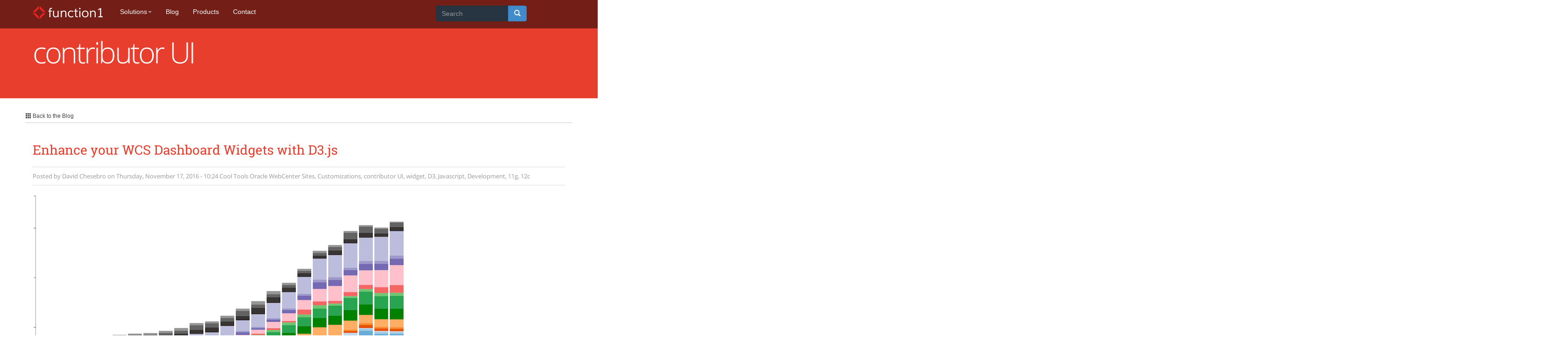

--- FILE ---
content_type: text/html; charset=utf-8
request_url: https://www.function1.com/tags/contributor-ui
body_size: 21021
content:
<!-- Changed by AKB -->

<!DOCTYPE html>
<html lang="en" dir="ltr"
  xmlns:og="http://ogp.me/ns#"
  xmlns:article="http://ogp.me/ns/article#"
  xmlns:book="http://ogp.me/ns/book#"
  xmlns:profile="http://ogp.me/ns/profile#"
  xmlns:video="http://ogp.me/ns/video#"
  xmlns:product="http://ogp.me/ns/product#">
<head>
  <link rel="profile" href="http://www.w3.org/1999/xhtml/vocab" />
  <meta charset="utf-8"><script type="text/javascript">(window.NREUM||(NREUM={})).init={ajax:{deny_list:["bam.nr-data.net"]},feature_flags:["soft_nav"]};(window.NREUM||(NREUM={})).loader_config={licenseKey:"f6f1ae6d07",applicationID:"19375420",browserID:"19375465"};;/*! For license information please see nr-loader-rum-1.308.0.min.js.LICENSE.txt */
(()=>{var e,t,r={163:(e,t,r)=>{"use strict";r.d(t,{j:()=>E});var n=r(384),i=r(1741);var a=r(2555);r(860).K7.genericEvents;const s="experimental.resources",o="register",c=e=>{if(!e||"string"!=typeof e)return!1;try{document.createDocumentFragment().querySelector(e)}catch{return!1}return!0};var d=r(2614),u=r(944),l=r(8122);const f="[data-nr-mask]",g=e=>(0,l.a)(e,(()=>{const e={feature_flags:[],experimental:{allow_registered_children:!1,resources:!1},mask_selector:"*",block_selector:"[data-nr-block]",mask_input_options:{color:!1,date:!1,"datetime-local":!1,email:!1,month:!1,number:!1,range:!1,search:!1,tel:!1,text:!1,time:!1,url:!1,week:!1,textarea:!1,select:!1,password:!0}};return{ajax:{deny_list:void 0,block_internal:!0,enabled:!0,autoStart:!0},api:{get allow_registered_children(){return e.feature_flags.includes(o)||e.experimental.allow_registered_children},set allow_registered_children(t){e.experimental.allow_registered_children=t},duplicate_registered_data:!1},browser_consent_mode:{enabled:!1},distributed_tracing:{enabled:void 0,exclude_newrelic_header:void 0,cors_use_newrelic_header:void 0,cors_use_tracecontext_headers:void 0,allowed_origins:void 0},get feature_flags(){return e.feature_flags},set feature_flags(t){e.feature_flags=t},generic_events:{enabled:!0,autoStart:!0},harvest:{interval:30},jserrors:{enabled:!0,autoStart:!0},logging:{enabled:!0,autoStart:!0},metrics:{enabled:!0,autoStart:!0},obfuscate:void 0,page_action:{enabled:!0},page_view_event:{enabled:!0,autoStart:!0},page_view_timing:{enabled:!0,autoStart:!0},performance:{capture_marks:!1,capture_measures:!1,capture_detail:!0,resources:{get enabled(){return e.feature_flags.includes(s)||e.experimental.resources},set enabled(t){e.experimental.resources=t},asset_types:[],first_party_domains:[],ignore_newrelic:!0}},privacy:{cookies_enabled:!0},proxy:{assets:void 0,beacon:void 0},session:{expiresMs:d.wk,inactiveMs:d.BB},session_replay:{autoStart:!0,enabled:!1,preload:!1,sampling_rate:10,error_sampling_rate:100,collect_fonts:!1,inline_images:!1,fix_stylesheets:!0,mask_all_inputs:!0,get mask_text_selector(){return e.mask_selector},set mask_text_selector(t){c(t)?e.mask_selector="".concat(t,",").concat(f):""===t||null===t?e.mask_selector=f:(0,u.R)(5,t)},get block_class(){return"nr-block"},get ignore_class(){return"nr-ignore"},get mask_text_class(){return"nr-mask"},get block_selector(){return e.block_selector},set block_selector(t){c(t)?e.block_selector+=",".concat(t):""!==t&&(0,u.R)(6,t)},get mask_input_options(){return e.mask_input_options},set mask_input_options(t){t&&"object"==typeof t?e.mask_input_options={...t,password:!0}:(0,u.R)(7,t)}},session_trace:{enabled:!0,autoStart:!0},soft_navigations:{enabled:!0,autoStart:!0},spa:{enabled:!0,autoStart:!0},ssl:void 0,user_actions:{enabled:!0,elementAttributes:["id","className","tagName","type"]}}})());var p=r(6154),m=r(9324);let h=0;const v={buildEnv:m.F3,distMethod:m.Xs,version:m.xv,originTime:p.WN},b={consented:!1},y={appMetadata:{},get consented(){return this.session?.state?.consent||b.consented},set consented(e){b.consented=e},customTransaction:void 0,denyList:void 0,disabled:!1,harvester:void 0,isolatedBacklog:!1,isRecording:!1,loaderType:void 0,maxBytes:3e4,obfuscator:void 0,onerror:void 0,ptid:void 0,releaseIds:{},session:void 0,timeKeeper:void 0,registeredEntities:[],jsAttributesMetadata:{bytes:0},get harvestCount(){return++h}},_=e=>{const t=(0,l.a)(e,y),r=Object.keys(v).reduce((e,t)=>(e[t]={value:v[t],writable:!1,configurable:!0,enumerable:!0},e),{});return Object.defineProperties(t,r)};var w=r(5701);const x=e=>{const t=e.startsWith("http");e+="/",r.p=t?e:"https://"+e};var R=r(7836),k=r(3241);const A={accountID:void 0,trustKey:void 0,agentID:void 0,licenseKey:void 0,applicationID:void 0,xpid:void 0},S=e=>(0,l.a)(e,A),T=new Set;function E(e,t={},r,s){let{init:o,info:c,loader_config:d,runtime:u={},exposed:l=!0}=t;if(!c){const e=(0,n.pV)();o=e.init,c=e.info,d=e.loader_config}e.init=g(o||{}),e.loader_config=S(d||{}),c.jsAttributes??={},p.bv&&(c.jsAttributes.isWorker=!0),e.info=(0,a.D)(c);const f=e.init,m=[c.beacon,c.errorBeacon];T.has(e.agentIdentifier)||(f.proxy.assets&&(x(f.proxy.assets),m.push(f.proxy.assets)),f.proxy.beacon&&m.push(f.proxy.beacon),e.beacons=[...m],function(e){const t=(0,n.pV)();Object.getOwnPropertyNames(i.W.prototype).forEach(r=>{const n=i.W.prototype[r];if("function"!=typeof n||"constructor"===n)return;let a=t[r];e[r]&&!1!==e.exposed&&"micro-agent"!==e.runtime?.loaderType&&(t[r]=(...t)=>{const n=e[r](...t);return a?a(...t):n})})}(e),(0,n.US)("activatedFeatures",w.B)),u.denyList=[...f.ajax.deny_list||[],...f.ajax.block_internal?m:[]],u.ptid=e.agentIdentifier,u.loaderType=r,e.runtime=_(u),T.has(e.agentIdentifier)||(e.ee=R.ee.get(e.agentIdentifier),e.exposed=l,(0,k.W)({agentIdentifier:e.agentIdentifier,drained:!!w.B?.[e.agentIdentifier],type:"lifecycle",name:"initialize",feature:void 0,data:e.config})),T.add(e.agentIdentifier)}},384:(e,t,r)=>{"use strict";r.d(t,{NT:()=>s,US:()=>u,Zm:()=>o,bQ:()=>d,dV:()=>c,pV:()=>l});var n=r(6154),i=r(1863),a=r(1910);const s={beacon:"bam.nr-data.net",errorBeacon:"bam.nr-data.net"};function o(){return n.gm.NREUM||(n.gm.NREUM={}),void 0===n.gm.newrelic&&(n.gm.newrelic=n.gm.NREUM),n.gm.NREUM}function c(){let e=o();return e.o||(e.o={ST:n.gm.setTimeout,SI:n.gm.setImmediate||n.gm.setInterval,CT:n.gm.clearTimeout,XHR:n.gm.XMLHttpRequest,REQ:n.gm.Request,EV:n.gm.Event,PR:n.gm.Promise,MO:n.gm.MutationObserver,FETCH:n.gm.fetch,WS:n.gm.WebSocket},(0,a.i)(...Object.values(e.o))),e}function d(e,t){let r=o();r.initializedAgents??={},t.initializedAt={ms:(0,i.t)(),date:new Date},r.initializedAgents[e]=t}function u(e,t){o()[e]=t}function l(){return function(){let e=o();const t=e.info||{};e.info={beacon:s.beacon,errorBeacon:s.errorBeacon,...t}}(),function(){let e=o();const t=e.init||{};e.init={...t}}(),c(),function(){let e=o();const t=e.loader_config||{};e.loader_config={...t}}(),o()}},782:(e,t,r)=>{"use strict";r.d(t,{T:()=>n});const n=r(860).K7.pageViewTiming},860:(e,t,r)=>{"use strict";r.d(t,{$J:()=>u,K7:()=>c,P3:()=>d,XX:()=>i,Yy:()=>o,df:()=>a,qY:()=>n,v4:()=>s});const n="events",i="jserrors",a="browser/blobs",s="rum",o="browser/logs",c={ajax:"ajax",genericEvents:"generic_events",jserrors:i,logging:"logging",metrics:"metrics",pageAction:"page_action",pageViewEvent:"page_view_event",pageViewTiming:"page_view_timing",sessionReplay:"session_replay",sessionTrace:"session_trace",softNav:"soft_navigations",spa:"spa"},d={[c.pageViewEvent]:1,[c.pageViewTiming]:2,[c.metrics]:3,[c.jserrors]:4,[c.spa]:5,[c.ajax]:6,[c.sessionTrace]:7,[c.softNav]:8,[c.sessionReplay]:9,[c.logging]:10,[c.genericEvents]:11},u={[c.pageViewEvent]:s,[c.pageViewTiming]:n,[c.ajax]:n,[c.spa]:n,[c.softNav]:n,[c.metrics]:i,[c.jserrors]:i,[c.sessionTrace]:a,[c.sessionReplay]:a,[c.logging]:o,[c.genericEvents]:"ins"}},944:(e,t,r)=>{"use strict";r.d(t,{R:()=>i});var n=r(3241);function i(e,t){"function"==typeof console.debug&&(console.debug("New Relic Warning: https://github.com/newrelic/newrelic-browser-agent/blob/main/docs/warning-codes.md#".concat(e),t),(0,n.W)({agentIdentifier:null,drained:null,type:"data",name:"warn",feature:"warn",data:{code:e,secondary:t}}))}},1687:(e,t,r)=>{"use strict";r.d(t,{Ak:()=>d,Ze:()=>f,x3:()=>u});var n=r(3241),i=r(7836),a=r(3606),s=r(860),o=r(2646);const c={};function d(e,t){const r={staged:!1,priority:s.P3[t]||0};l(e),c[e].get(t)||c[e].set(t,r)}function u(e,t){e&&c[e]&&(c[e].get(t)&&c[e].delete(t),p(e,t,!1),c[e].size&&g(e))}function l(e){if(!e)throw new Error("agentIdentifier required");c[e]||(c[e]=new Map)}function f(e="",t="feature",r=!1){if(l(e),!e||!c[e].get(t)||r)return p(e,t);c[e].get(t).staged=!0,g(e)}function g(e){const t=Array.from(c[e]);t.every(([e,t])=>t.staged)&&(t.sort((e,t)=>e[1].priority-t[1].priority),t.forEach(([t])=>{c[e].delete(t),p(e,t)}))}function p(e,t,r=!0){const s=e?i.ee.get(e):i.ee,c=a.i.handlers;if(!s.aborted&&s.backlog&&c){if((0,n.W)({agentIdentifier:e,type:"lifecycle",name:"drain",feature:t}),r){const e=s.backlog[t],r=c[t];if(r){for(let t=0;e&&t<e.length;++t)m(e[t],r);Object.entries(r).forEach(([e,t])=>{Object.values(t||{}).forEach(t=>{t[0]?.on&&t[0]?.context()instanceof o.y&&t[0].on(e,t[1])})})}}s.isolatedBacklog||delete c[t],s.backlog[t]=null,s.emit("drain-"+t,[])}}function m(e,t){var r=e[1];Object.values(t[r]||{}).forEach(t=>{var r=e[0];if(t[0]===r){var n=t[1],i=e[3],a=e[2];n.apply(i,a)}})}},1738:(e,t,r)=>{"use strict";r.d(t,{U:()=>g,Y:()=>f});var n=r(3241),i=r(9908),a=r(1863),s=r(944),o=r(5701),c=r(3969),d=r(8362),u=r(860),l=r(4261);function f(e,t,r,a){const f=a||r;!f||f[e]&&f[e]!==d.d.prototype[e]||(f[e]=function(){(0,i.p)(c.xV,["API/"+e+"/called"],void 0,u.K7.metrics,r.ee),(0,n.W)({agentIdentifier:r.agentIdentifier,drained:!!o.B?.[r.agentIdentifier],type:"data",name:"api",feature:l.Pl+e,data:{}});try{return t.apply(this,arguments)}catch(e){(0,s.R)(23,e)}})}function g(e,t,r,n,s){const o=e.info;null===r?delete o.jsAttributes[t]:o.jsAttributes[t]=r,(s||null===r)&&(0,i.p)(l.Pl+n,[(0,a.t)(),t,r],void 0,"session",e.ee)}},1741:(e,t,r)=>{"use strict";r.d(t,{W:()=>a});var n=r(944),i=r(4261);class a{#e(e,...t){if(this[e]!==a.prototype[e])return this[e](...t);(0,n.R)(35,e)}addPageAction(e,t){return this.#e(i.hG,e,t)}register(e){return this.#e(i.eY,e)}recordCustomEvent(e,t){return this.#e(i.fF,e,t)}setPageViewName(e,t){return this.#e(i.Fw,e,t)}setCustomAttribute(e,t,r){return this.#e(i.cD,e,t,r)}noticeError(e,t){return this.#e(i.o5,e,t)}setUserId(e,t=!1){return this.#e(i.Dl,e,t)}setApplicationVersion(e){return this.#e(i.nb,e)}setErrorHandler(e){return this.#e(i.bt,e)}addRelease(e,t){return this.#e(i.k6,e,t)}log(e,t){return this.#e(i.$9,e,t)}start(){return this.#e(i.d3)}finished(e){return this.#e(i.BL,e)}recordReplay(){return this.#e(i.CH)}pauseReplay(){return this.#e(i.Tb)}addToTrace(e){return this.#e(i.U2,e)}setCurrentRouteName(e){return this.#e(i.PA,e)}interaction(e){return this.#e(i.dT,e)}wrapLogger(e,t,r){return this.#e(i.Wb,e,t,r)}measure(e,t){return this.#e(i.V1,e,t)}consent(e){return this.#e(i.Pv,e)}}},1863:(e,t,r)=>{"use strict";function n(){return Math.floor(performance.now())}r.d(t,{t:()=>n})},1910:(e,t,r)=>{"use strict";r.d(t,{i:()=>a});var n=r(944);const i=new Map;function a(...e){return e.every(e=>{if(i.has(e))return i.get(e);const t="function"==typeof e?e.toString():"",r=t.includes("[native code]"),a=t.includes("nrWrapper");return r||a||(0,n.R)(64,e?.name||t),i.set(e,r),r})}},2555:(e,t,r)=>{"use strict";r.d(t,{D:()=>o,f:()=>s});var n=r(384),i=r(8122);const a={beacon:n.NT.beacon,errorBeacon:n.NT.errorBeacon,licenseKey:void 0,applicationID:void 0,sa:void 0,queueTime:void 0,applicationTime:void 0,ttGuid:void 0,user:void 0,account:void 0,product:void 0,extra:void 0,jsAttributes:{},userAttributes:void 0,atts:void 0,transactionName:void 0,tNamePlain:void 0};function s(e){try{return!!e.licenseKey&&!!e.errorBeacon&&!!e.applicationID}catch(e){return!1}}const o=e=>(0,i.a)(e,a)},2614:(e,t,r)=>{"use strict";r.d(t,{BB:()=>s,H3:()=>n,g:()=>d,iL:()=>c,tS:()=>o,uh:()=>i,wk:()=>a});const n="NRBA",i="SESSION",a=144e5,s=18e5,o={STARTED:"session-started",PAUSE:"session-pause",RESET:"session-reset",RESUME:"session-resume",UPDATE:"session-update"},c={SAME_TAB:"same-tab",CROSS_TAB:"cross-tab"},d={OFF:0,FULL:1,ERROR:2}},2646:(e,t,r)=>{"use strict";r.d(t,{y:()=>n});class n{constructor(e){this.contextId=e}}},2843:(e,t,r)=>{"use strict";r.d(t,{G:()=>a,u:()=>i});var n=r(3878);function i(e,t=!1,r,i){(0,n.DD)("visibilitychange",function(){if(t)return void("hidden"===document.visibilityState&&e());e(document.visibilityState)},r,i)}function a(e,t,r){(0,n.sp)("pagehide",e,t,r)}},3241:(e,t,r)=>{"use strict";r.d(t,{W:()=>a});var n=r(6154);const i="newrelic";function a(e={}){try{n.gm.dispatchEvent(new CustomEvent(i,{detail:e}))}catch(e){}}},3606:(e,t,r)=>{"use strict";r.d(t,{i:()=>a});var n=r(9908);a.on=s;var i=a.handlers={};function a(e,t,r,a){s(a||n.d,i,e,t,r)}function s(e,t,r,i,a){a||(a="feature"),e||(e=n.d);var s=t[a]=t[a]||{};(s[r]=s[r]||[]).push([e,i])}},3878:(e,t,r)=>{"use strict";function n(e,t){return{capture:e,passive:!1,signal:t}}function i(e,t,r=!1,i){window.addEventListener(e,t,n(r,i))}function a(e,t,r=!1,i){document.addEventListener(e,t,n(r,i))}r.d(t,{DD:()=>a,jT:()=>n,sp:()=>i})},3969:(e,t,r)=>{"use strict";r.d(t,{TZ:()=>n,XG:()=>o,rs:()=>i,xV:()=>s,z_:()=>a});const n=r(860).K7.metrics,i="sm",a="cm",s="storeSupportabilityMetrics",o="storeEventMetrics"},4234:(e,t,r)=>{"use strict";r.d(t,{W:()=>a});var n=r(7836),i=r(1687);class a{constructor(e,t){this.agentIdentifier=e,this.ee=n.ee.get(e),this.featureName=t,this.blocked=!1}deregisterDrain(){(0,i.x3)(this.agentIdentifier,this.featureName)}}},4261:(e,t,r)=>{"use strict";r.d(t,{$9:()=>d,BL:()=>o,CH:()=>g,Dl:()=>_,Fw:()=>y,PA:()=>h,Pl:()=>n,Pv:()=>k,Tb:()=>l,U2:()=>a,V1:()=>R,Wb:()=>x,bt:()=>b,cD:()=>v,d3:()=>w,dT:()=>c,eY:()=>p,fF:()=>f,hG:()=>i,k6:()=>s,nb:()=>m,o5:()=>u});const n="api-",i="addPageAction",a="addToTrace",s="addRelease",o="finished",c="interaction",d="log",u="noticeError",l="pauseReplay",f="recordCustomEvent",g="recordReplay",p="register",m="setApplicationVersion",h="setCurrentRouteName",v="setCustomAttribute",b="setErrorHandler",y="setPageViewName",_="setUserId",w="start",x="wrapLogger",R="measure",k="consent"},5289:(e,t,r)=>{"use strict";r.d(t,{GG:()=>s,Qr:()=>c,sB:()=>o});var n=r(3878),i=r(6389);function a(){return"undefined"==typeof document||"complete"===document.readyState}function s(e,t){if(a())return e();const r=(0,i.J)(e),s=setInterval(()=>{a()&&(clearInterval(s),r())},500);(0,n.sp)("load",r,t)}function o(e){if(a())return e();(0,n.DD)("DOMContentLoaded",e)}function c(e){if(a())return e();(0,n.sp)("popstate",e)}},5607:(e,t,r)=>{"use strict";r.d(t,{W:()=>n});const n=(0,r(9566).bz)()},5701:(e,t,r)=>{"use strict";r.d(t,{B:()=>a,t:()=>s});var n=r(3241);const i=new Set,a={};function s(e,t){const r=t.agentIdentifier;a[r]??={},e&&"object"==typeof e&&(i.has(r)||(t.ee.emit("rumresp",[e]),a[r]=e,i.add(r),(0,n.W)({agentIdentifier:r,loaded:!0,drained:!0,type:"lifecycle",name:"load",feature:void 0,data:e})))}},6154:(e,t,r)=>{"use strict";r.d(t,{OF:()=>c,RI:()=>i,WN:()=>u,bv:()=>a,eN:()=>l,gm:()=>s,mw:()=>o,sb:()=>d});var n=r(1863);const i="undefined"!=typeof window&&!!window.document,a="undefined"!=typeof WorkerGlobalScope&&("undefined"!=typeof self&&self instanceof WorkerGlobalScope&&self.navigator instanceof WorkerNavigator||"undefined"!=typeof globalThis&&globalThis instanceof WorkerGlobalScope&&globalThis.navigator instanceof WorkerNavigator),s=i?window:"undefined"!=typeof WorkerGlobalScope&&("undefined"!=typeof self&&self instanceof WorkerGlobalScope&&self||"undefined"!=typeof globalThis&&globalThis instanceof WorkerGlobalScope&&globalThis),o=Boolean("hidden"===s?.document?.visibilityState),c=/iPad|iPhone|iPod/.test(s.navigator?.userAgent),d=c&&"undefined"==typeof SharedWorker,u=((()=>{const e=s.navigator?.userAgent?.match(/Firefox[/\s](\d+\.\d+)/);Array.isArray(e)&&e.length>=2&&e[1]})(),Date.now()-(0,n.t)()),l=()=>"undefined"!=typeof PerformanceNavigationTiming&&s?.performance?.getEntriesByType("navigation")?.[0]?.responseStart},6389:(e,t,r)=>{"use strict";function n(e,t=500,r={}){const n=r?.leading||!1;let i;return(...r)=>{n&&void 0===i&&(e.apply(this,r),i=setTimeout(()=>{i=clearTimeout(i)},t)),n||(clearTimeout(i),i=setTimeout(()=>{e.apply(this,r)},t))}}function i(e){let t=!1;return(...r)=>{t||(t=!0,e.apply(this,r))}}r.d(t,{J:()=>i,s:()=>n})},6630:(e,t,r)=>{"use strict";r.d(t,{T:()=>n});const n=r(860).K7.pageViewEvent},7699:(e,t,r)=>{"use strict";r.d(t,{It:()=>a,KC:()=>o,No:()=>i,qh:()=>s});var n=r(860);const i=16e3,a=1e6,s="SESSION_ERROR",o={[n.K7.logging]:!0,[n.K7.genericEvents]:!1,[n.K7.jserrors]:!1,[n.K7.ajax]:!1}},7836:(e,t,r)=>{"use strict";r.d(t,{P:()=>o,ee:()=>c});var n=r(384),i=r(8990),a=r(2646),s=r(5607);const o="nr@context:".concat(s.W),c=function e(t,r){var n={},s={},u={},l=!1;try{l=16===r.length&&d.initializedAgents?.[r]?.runtime.isolatedBacklog}catch(e){}var f={on:p,addEventListener:p,removeEventListener:function(e,t){var r=n[e];if(!r)return;for(var i=0;i<r.length;i++)r[i]===t&&r.splice(i,1)},emit:function(e,r,n,i,a){!1!==a&&(a=!0);if(c.aborted&&!i)return;t&&a&&t.emit(e,r,n);var o=g(n);m(e).forEach(e=>{e.apply(o,r)});var d=v()[s[e]];d&&d.push([f,e,r,o]);return o},get:h,listeners:m,context:g,buffer:function(e,t){const r=v();if(t=t||"feature",f.aborted)return;Object.entries(e||{}).forEach(([e,n])=>{s[n]=t,t in r||(r[t]=[])})},abort:function(){f._aborted=!0,Object.keys(f.backlog).forEach(e=>{delete f.backlog[e]})},isBuffering:function(e){return!!v()[s[e]]},debugId:r,backlog:l?{}:t&&"object"==typeof t.backlog?t.backlog:{},isolatedBacklog:l};return Object.defineProperty(f,"aborted",{get:()=>{let e=f._aborted||!1;return e||(t&&(e=t.aborted),e)}}),f;function g(e){return e&&e instanceof a.y?e:e?(0,i.I)(e,o,()=>new a.y(o)):new a.y(o)}function p(e,t){n[e]=m(e).concat(t)}function m(e){return n[e]||[]}function h(t){return u[t]=u[t]||e(f,t)}function v(){return f.backlog}}(void 0,"globalEE"),d=(0,n.Zm)();d.ee||(d.ee=c)},8122:(e,t,r)=>{"use strict";r.d(t,{a:()=>i});var n=r(944);function i(e,t){try{if(!e||"object"!=typeof e)return(0,n.R)(3);if(!t||"object"!=typeof t)return(0,n.R)(4);const r=Object.create(Object.getPrototypeOf(t),Object.getOwnPropertyDescriptors(t)),a=0===Object.keys(r).length?e:r;for(let s in a)if(void 0!==e[s])try{if(null===e[s]){r[s]=null;continue}Array.isArray(e[s])&&Array.isArray(t[s])?r[s]=Array.from(new Set([...e[s],...t[s]])):"object"==typeof e[s]&&"object"==typeof t[s]?r[s]=i(e[s],t[s]):r[s]=e[s]}catch(e){r[s]||(0,n.R)(1,e)}return r}catch(e){(0,n.R)(2,e)}}},8362:(e,t,r)=>{"use strict";r.d(t,{d:()=>a});var n=r(9566),i=r(1741);class a extends i.W{agentIdentifier=(0,n.LA)(16)}},8374:(e,t,r)=>{r.nc=(()=>{try{return document?.currentScript?.nonce}catch(e){}return""})()},8990:(e,t,r)=>{"use strict";r.d(t,{I:()=>i});var n=Object.prototype.hasOwnProperty;function i(e,t,r){if(n.call(e,t))return e[t];var i=r();if(Object.defineProperty&&Object.keys)try{return Object.defineProperty(e,t,{value:i,writable:!0,enumerable:!1}),i}catch(e){}return e[t]=i,i}},9324:(e,t,r)=>{"use strict";r.d(t,{F3:()=>i,Xs:()=>a,xv:()=>n});const n="1.308.0",i="PROD",a="CDN"},9566:(e,t,r)=>{"use strict";r.d(t,{LA:()=>o,bz:()=>s});var n=r(6154);const i="xxxxxxxx-xxxx-4xxx-yxxx-xxxxxxxxxxxx";function a(e,t){return e?15&e[t]:16*Math.random()|0}function s(){const e=n.gm?.crypto||n.gm?.msCrypto;let t,r=0;return e&&e.getRandomValues&&(t=e.getRandomValues(new Uint8Array(30))),i.split("").map(e=>"x"===e?a(t,r++).toString(16):"y"===e?(3&a()|8).toString(16):e).join("")}function o(e){const t=n.gm?.crypto||n.gm?.msCrypto;let r,i=0;t&&t.getRandomValues&&(r=t.getRandomValues(new Uint8Array(e)));const s=[];for(var o=0;o<e;o++)s.push(a(r,i++).toString(16));return s.join("")}},9908:(e,t,r)=>{"use strict";r.d(t,{d:()=>n,p:()=>i});var n=r(7836).ee.get("handle");function i(e,t,r,i,a){a?(a.buffer([e],i),a.emit(e,t,r)):(n.buffer([e],i),n.emit(e,t,r))}}},n={};function i(e){var t=n[e];if(void 0!==t)return t.exports;var a=n[e]={exports:{}};return r[e](a,a.exports,i),a.exports}i.m=r,i.d=(e,t)=>{for(var r in t)i.o(t,r)&&!i.o(e,r)&&Object.defineProperty(e,r,{enumerable:!0,get:t[r]})},i.f={},i.e=e=>Promise.all(Object.keys(i.f).reduce((t,r)=>(i.f[r](e,t),t),[])),i.u=e=>"nr-rum-1.308.0.min.js",i.o=(e,t)=>Object.prototype.hasOwnProperty.call(e,t),e={},t="NRBA-1.308.0.PROD:",i.l=(r,n,a,s)=>{if(e[r])e[r].push(n);else{var o,c;if(void 0!==a)for(var d=document.getElementsByTagName("script"),u=0;u<d.length;u++){var l=d[u];if(l.getAttribute("src")==r||l.getAttribute("data-webpack")==t+a){o=l;break}}if(!o){c=!0;var f={296:"sha512-+MIMDsOcckGXa1EdWHqFNv7P+JUkd5kQwCBr3KE6uCvnsBNUrdSt4a/3/L4j4TxtnaMNjHpza2/erNQbpacJQA=="};(o=document.createElement("script")).charset="utf-8",i.nc&&o.setAttribute("nonce",i.nc),o.setAttribute("data-webpack",t+a),o.src=r,0!==o.src.indexOf(window.location.origin+"/")&&(o.crossOrigin="anonymous"),f[s]&&(o.integrity=f[s])}e[r]=[n];var g=(t,n)=>{o.onerror=o.onload=null,clearTimeout(p);var i=e[r];if(delete e[r],o.parentNode&&o.parentNode.removeChild(o),i&&i.forEach(e=>e(n)),t)return t(n)},p=setTimeout(g.bind(null,void 0,{type:"timeout",target:o}),12e4);o.onerror=g.bind(null,o.onerror),o.onload=g.bind(null,o.onload),c&&document.head.appendChild(o)}},i.r=e=>{"undefined"!=typeof Symbol&&Symbol.toStringTag&&Object.defineProperty(e,Symbol.toStringTag,{value:"Module"}),Object.defineProperty(e,"__esModule",{value:!0})},i.p="https://js-agent.newrelic.com/",(()=>{var e={374:0,840:0};i.f.j=(t,r)=>{var n=i.o(e,t)?e[t]:void 0;if(0!==n)if(n)r.push(n[2]);else{var a=new Promise((r,i)=>n=e[t]=[r,i]);r.push(n[2]=a);var s=i.p+i.u(t),o=new Error;i.l(s,r=>{if(i.o(e,t)&&(0!==(n=e[t])&&(e[t]=void 0),n)){var a=r&&("load"===r.type?"missing":r.type),s=r&&r.target&&r.target.src;o.message="Loading chunk "+t+" failed: ("+a+": "+s+")",o.name="ChunkLoadError",o.type=a,o.request=s,n[1](o)}},"chunk-"+t,t)}};var t=(t,r)=>{var n,a,[s,o,c]=r,d=0;if(s.some(t=>0!==e[t])){for(n in o)i.o(o,n)&&(i.m[n]=o[n]);if(c)c(i)}for(t&&t(r);d<s.length;d++)a=s[d],i.o(e,a)&&e[a]&&e[a][0](),e[a]=0},r=self["webpackChunk:NRBA-1.308.0.PROD"]=self["webpackChunk:NRBA-1.308.0.PROD"]||[];r.forEach(t.bind(null,0)),r.push=t.bind(null,r.push.bind(r))})(),(()=>{"use strict";i(8374);var e=i(8362),t=i(860);const r=Object.values(t.K7);var n=i(163);var a=i(9908),s=i(1863),o=i(4261),c=i(1738);var d=i(1687),u=i(4234),l=i(5289),f=i(6154),g=i(944),p=i(384);const m=e=>f.RI&&!0===e?.privacy.cookies_enabled;function h(e){return!!(0,p.dV)().o.MO&&m(e)&&!0===e?.session_trace.enabled}var v=i(6389),b=i(7699);class y extends u.W{constructor(e,t){super(e.agentIdentifier,t),this.agentRef=e,this.abortHandler=void 0,this.featAggregate=void 0,this.loadedSuccessfully=void 0,this.onAggregateImported=new Promise(e=>{this.loadedSuccessfully=e}),this.deferred=Promise.resolve(),!1===e.init[this.featureName].autoStart?this.deferred=new Promise((t,r)=>{this.ee.on("manual-start-all",(0,v.J)(()=>{(0,d.Ak)(e.agentIdentifier,this.featureName),t()}))}):(0,d.Ak)(e.agentIdentifier,t)}importAggregator(e,t,r={}){if(this.featAggregate)return;const n=async()=>{let n;await this.deferred;try{if(m(e.init)){const{setupAgentSession:t}=await i.e(296).then(i.bind(i,3305));n=t(e)}}catch(e){(0,g.R)(20,e),this.ee.emit("internal-error",[e]),(0,a.p)(b.qh,[e],void 0,this.featureName,this.ee)}try{if(!this.#t(this.featureName,n,e.init))return(0,d.Ze)(this.agentIdentifier,this.featureName),void this.loadedSuccessfully(!1);const{Aggregate:i}=await t();this.featAggregate=new i(e,r),e.runtime.harvester.initializedAggregates.push(this.featAggregate),this.loadedSuccessfully(!0)}catch(e){(0,g.R)(34,e),this.abortHandler?.(),(0,d.Ze)(this.agentIdentifier,this.featureName,!0),this.loadedSuccessfully(!1),this.ee&&this.ee.abort()}};f.RI?(0,l.GG)(()=>n(),!0):n()}#t(e,r,n){if(this.blocked)return!1;switch(e){case t.K7.sessionReplay:return h(n)&&!!r;case t.K7.sessionTrace:return!!r;default:return!0}}}var _=i(6630),w=i(2614),x=i(3241);class R extends y{static featureName=_.T;constructor(e){var t;super(e,_.T),this.setupInspectionEvents(e.agentIdentifier),t=e,(0,c.Y)(o.Fw,function(e,r){"string"==typeof e&&("/"!==e.charAt(0)&&(e="/"+e),t.runtime.customTransaction=(r||"http://custom.transaction")+e,(0,a.p)(o.Pl+o.Fw,[(0,s.t)()],void 0,void 0,t.ee))},t),this.importAggregator(e,()=>i.e(296).then(i.bind(i,3943)))}setupInspectionEvents(e){const t=(t,r)=>{t&&(0,x.W)({agentIdentifier:e,timeStamp:t.timeStamp,loaded:"complete"===t.target.readyState,type:"window",name:r,data:t.target.location+""})};(0,l.sB)(e=>{t(e,"DOMContentLoaded")}),(0,l.GG)(e=>{t(e,"load")}),(0,l.Qr)(e=>{t(e,"navigate")}),this.ee.on(w.tS.UPDATE,(t,r)=>{(0,x.W)({agentIdentifier:e,type:"lifecycle",name:"session",data:r})})}}class k extends e.d{constructor(e){var t;(super(),f.gm)?(this.features={},(0,p.bQ)(this.agentIdentifier,this),this.desiredFeatures=new Set(e.features||[]),this.desiredFeatures.add(R),(0,n.j)(this,e,e.loaderType||"agent"),t=this,(0,c.Y)(o.cD,function(e,r,n=!1){if("string"==typeof e){if(["string","number","boolean"].includes(typeof r)||null===r)return(0,c.U)(t,e,r,o.cD,n);(0,g.R)(40,typeof r)}else(0,g.R)(39,typeof e)},t),function(e){(0,c.Y)(o.Dl,function(t,r=!1){if("string"!=typeof t&&null!==t)return void(0,g.R)(41,typeof t);const n=e.info.jsAttributes["enduser.id"];r&&null!=n&&n!==t?(0,a.p)(o.Pl+"setUserIdAndResetSession",[t],void 0,"session",e.ee):(0,c.U)(e,"enduser.id",t,o.Dl,!0)},e)}(this),function(e){(0,c.Y)(o.nb,function(t){if("string"==typeof t||null===t)return(0,c.U)(e,"application.version",t,o.nb,!1);(0,g.R)(42,typeof t)},e)}(this),function(e){(0,c.Y)(o.d3,function(){e.ee.emit("manual-start-all")},e)}(this),function(e){(0,c.Y)(o.Pv,function(t=!0){if("boolean"==typeof t){if((0,a.p)(o.Pl+o.Pv,[t],void 0,"session",e.ee),e.runtime.consented=t,t){const t=e.features.page_view_event;t.onAggregateImported.then(e=>{const r=t.featAggregate;e&&!r.sentRum&&r.sendRum()})}}else(0,g.R)(65,typeof t)},e)}(this),this.run()):(0,g.R)(21)}get config(){return{info:this.info,init:this.init,loader_config:this.loader_config,runtime:this.runtime}}get api(){return this}run(){try{const e=function(e){const t={};return r.forEach(r=>{t[r]=!!e[r]?.enabled}),t}(this.init),n=[...this.desiredFeatures];n.sort((e,r)=>t.P3[e.featureName]-t.P3[r.featureName]),n.forEach(r=>{if(!e[r.featureName]&&r.featureName!==t.K7.pageViewEvent)return;if(r.featureName===t.K7.spa)return void(0,g.R)(67);const n=function(e){switch(e){case t.K7.ajax:return[t.K7.jserrors];case t.K7.sessionTrace:return[t.K7.ajax,t.K7.pageViewEvent];case t.K7.sessionReplay:return[t.K7.sessionTrace];case t.K7.pageViewTiming:return[t.K7.pageViewEvent];default:return[]}}(r.featureName).filter(e=>!(e in this.features));n.length>0&&(0,g.R)(36,{targetFeature:r.featureName,missingDependencies:n}),this.features[r.featureName]=new r(this)})}catch(e){(0,g.R)(22,e);for(const e in this.features)this.features[e].abortHandler?.();const t=(0,p.Zm)();delete t.initializedAgents[this.agentIdentifier]?.features,delete this.sharedAggregator;return t.ee.get(this.agentIdentifier).abort(),!1}}}var A=i(2843),S=i(782);class T extends y{static featureName=S.T;constructor(e){super(e,S.T),f.RI&&((0,A.u)(()=>(0,a.p)("docHidden",[(0,s.t)()],void 0,S.T,this.ee),!0),(0,A.G)(()=>(0,a.p)("winPagehide",[(0,s.t)()],void 0,S.T,this.ee)),this.importAggregator(e,()=>i.e(296).then(i.bind(i,2117))))}}var E=i(3969);class I extends y{static featureName=E.TZ;constructor(e){super(e,E.TZ),f.RI&&document.addEventListener("securitypolicyviolation",e=>{(0,a.p)(E.xV,["Generic/CSPViolation/Detected"],void 0,this.featureName,this.ee)}),this.importAggregator(e,()=>i.e(296).then(i.bind(i,9623)))}}new k({features:[R,T,I],loaderType:"lite"})})()})();</script>
  <meta name="viewport" content="width=device-width, initial-scale=1.0">
  <meta http-equiv="Content-Type" content="text/html; charset=utf-8" />
<link rel="shortcut icon" href="https://www.function1.com/sites/default/files/f1favicon_0.png" type="image/png" />
<link rel="alternate" type="application/rss+xml" title="contributor UI" href="https://www.function1.com/taxonomy/term/369/all/feed" />
<meta name="generator" content="Drupal 7 (http://drupal.org)" />
<link rel="canonical" href="https://www.function1.com/tags/contributor-ui" />
<link rel="shortlink" href="https://www.function1.com/taxonomy/term/369" />
<meta property="og:site_name" content="Function1" />
<meta property="og:type" content="article" />
<meta property="og:url" content="https://www.function1.com/tags/contributor-ui" />
<meta property="og:title" content="contributor UI" />
<meta name="dcterms.title" content="contributor UI" />
<meta name="dcterms.type" content="Text" />
<meta name="dcterms.format" content="text/html" />
<meta name="dcterms.identifier" content="https://www.function1.com/tags/contributor-ui" />
  <title>contributor UI | Function1</title>
  <link type="text/css" rel="stylesheet" href="https://www.function1.com/sites/default/files/css/css_lQaZfjVpwP_oGNqdtWCSpJT1EMqXdMiU84ekLLxQnc4.css" media="all" />
<link type="text/css" rel="stylesheet" href="https://www.function1.com/sites/default/files/css/css_g6D7PVPfkiWpBsWhVkGc2HDsUuxhdKylIqK0j30Gi7k.css" media="all" />
<link type="text/css" rel="stylesheet" href="https://www.function1.com/sites/default/files/css/css_VVsMYdvXfdqf3fHu5pay5VLn01v2umh0Ip0sQXEpzYQ.css" media="all" />
<link type="text/css" rel="stylesheet" href="//cdn.jsdelivr.net/bootstrap/3.0.2/css/bootstrap.min.css" media="all" />
<link type="text/css" rel="stylesheet" href="https://www.function1.com/sites/default/files/css/css_ztVP-TmCpmrv637ktBtqDN4LSC-alWXCpbxrR8Kc6ok.css" media="all" />
<link type="text/css" rel="stylesheet" href="https://www.function1.com/sites/default/files/css/css_5aQvY9eDN5XIiayMtb_05FejVu1px73z0dS0wFjNJKo.css" media="all" />
  <!-- HTML5 element support for IE6-8 -->
  <!--[if lt IE 9]>
    <script src="https://cdn.jsdelivr.net/html5shiv/3.7.3/html5shiv-printshiv.min.js"></script>
  <![endif]-->
  <script>window.google_analytics_uacct = "UA-2110461-2";</script>
<script src="//ajax.googleapis.com/ajax/libs/jquery/1.7.2/jquery.min.js"></script>
<script>window.jQuery || document.write("<script src='/sites/all/modules/contrib/jquery_update/replace/jquery/1.7/jquery.min.js'>\x3C/script>")</script>
<script src="https://www.function1.com/sites/default/files/js/js_vSmhpx_T-AShyt_WMW5_TcwwxJP1imoVOa8jvwL_mxE.js"></script>
<script src="https://www.function1.com/sites/default/files/js/js_40T40aTGKLZZU-bulpmQtJp-2uDy8hpwy1YdeKUs8s0.js"></script>
<script src="//cdn.jsdelivr.net/bootstrap/3.0.2/js/bootstrap.min.js"></script>
<script src="https://www.function1.com/sites/default/files/js/js_KhFNNAce21RnNaDzsfCQzto305gDPgEysP6sUOmZHl8.js"></script>
<script>(function(i,s,o,g,r,a,m){i["GoogleAnalyticsObject"]=r;i[r]=i[r]||function(){(i[r].q=i[r].q||[]).push(arguments)},i[r].l=1*new Date();a=s.createElement(o),m=s.getElementsByTagName(o)[0];a.async=1;a.src=g;m.parentNode.insertBefore(a,m)})(window,document,"script","//www.google-analytics.com/analytics.js","ga");ga("create", "UA-2110461-2", {"cookieDomain":"auto"});ga("send", "pageview");</script>
<script src="https://www.function1.com/sites/default/files/js/js_ph4TSWJMdCyJFxuMit_NDRyVfRNorARah4H_4sGZSvA.js"></script>
<script src="https://www.function1.com/sites/default/files/js/js_ufhIQKojkvmC0GPpLI1_if7EkWebIVpjCSl7T1WJs_c.js"></script>
<script>jQuery.extend(Drupal.settings, {"basePath":"\/","pathPrefix":"","ajaxPageState":{"theme":"functionone","theme_token":"IuPLZN8GLgczt9_8Efq_EeNZEi4f7vd-f2GKFPUnvTY","js":{"sites\/all\/modules\/contrib\/pardot\/pardot.js":1,"sites\/all\/themes\/bootstrap\/js\/bootstrap.js":1,"0":1,"\/\/ajax.googleapis.com\/ajax\/libs\/jquery\/1.7.2\/jquery.min.js":1,"1":1,"misc\/jquery.once.js":1,"misc\/drupal.js":1,"sites\/all\/libraries\/prettify\/prettify.js":1,"sites\/all\/libraries\/prettify\/lang-apollo.js":1,"sites\/all\/libraries\/prettify\/lang-css.js":1,"sites\/all\/libraries\/prettify\/lang-hs.js":1,"sites\/all\/libraries\/prettify\/lang-lisp.js":1,"sites\/all\/libraries\/prettify\/lang-lua.js":1,"sites\/all\/libraries\/prettify\/lang-ml.js":1,"sites\/all\/libraries\/prettify\/lang-proto.js":1,"sites\/all\/libraries\/prettify\/lang-scala.js":1,"sites\/all\/libraries\/prettify\/lang-sql.js":1,"sites\/all\/libraries\/prettify\/lang-vb.js":1,"sites\/all\/libraries\/prettify\/lang-wiki.js":1,"sites\/all\/libraries\/prettify\/lang-yaml.js":1,"\/\/cdn.jsdelivr.net\/bootstrap\/3.0.2\/js\/bootstrap.min.js":1,"sites\/all\/libraries\/colorbox\/jquery.colorbox-min.js":1,"sites\/all\/modules\/contrib\/colorbox\/js\/colorbox.js":1,"sites\/all\/modules\/contrib\/colorbox\/styles\/default\/colorbox_style.js":1,"sites\/all\/modules\/contrib\/colorbox\/js\/colorbox_load.js":1,"sites\/all\/modules\/tabvn\/flexslider_format\/jquery.flexslider.js":1,"sites\/all\/modules\/contrib\/prettify\/prettify.loader.js":1,"sites\/all\/modules\/views_bootstrap\/js\/views-bootstrap-carousel.js":1,"sites\/all\/modules\/contrib\/google_analytics\/googleanalytics.js":1,"2":1,"sites\/all\/themes\/functionone\/js\/iframeup.js":1,"sites\/all\/themes\/functionone\/js\/onepagescroll.js":1},"css":{"modules\/system\/system.base.css":1,"modules\/field\/theme\/field.css":1,"modules\/node\/node.css":1,"sites\/all\/modules\/contrib\/views\/css\/views.css":1,"sites\/all\/modules\/contrib\/media\/modules\/media_wysiwyg\/css\/media_wysiwyg.base.css":1,"sites\/all\/modules\/contrib\/colorbox\/styles\/default\/colorbox_style.css":1,"sites\/all\/modules\/contrib\/ctools\/css\/ctools.css":1,"sites\/all\/modules\/tagclouds\/tagclouds.css":1,"sites\/all\/libraries\/fontawesome\/css\/font-awesome.css":1,"\/\/cdn.jsdelivr.net\/bootstrap\/3.0.2\/css\/bootstrap.min.css":1,"sites\/all\/themes\/bootstrap\/css\/3.0.2\/overrides.min.css":1,"sites\/all\/themes\/functionone\/css\/style.css":1,"sites\/all\/modules\/contrib\/prettify\/styles\/stackoverflow.css":1}},"colorbox":{"opacity":"0.85","current":"{current} of {total}","previous":"\u00ab Prev","next":"Next \u00bb","close":"Close","maxWidth":"98%","maxHeight":"98%","fixed":true,"mobiledetect":true,"mobiledevicewidth":"480px"},"pardot":{"pardot_a_id":"288832","pardot_c_id":"1292","score":""},"prettify":{"linenums":true,"match":".content","nocode":"no-code","custom":[],"markup":{"code":true,"pre":true,"precode":false}},"viewsBootstrap":{"carousel":{"1":{"id":1,"name":"homepage_carousel","attributes":{"interval":5000,"pause":"hover"}}}},"googleanalytics":{"trackOutbound":1,"trackMailto":1,"trackDownload":1,"trackDownloadExtensions":"7z|aac|arc|arj|asf|asx|avi|bin|csv|doc(x|m)?|dot(x|m)?|exe|flv|gif|gz|gzip|hqx|jar|jpe?g|js|mp(2|3|4|e?g)|mov(ie)?|msi|msp|pdf|phps|png|ppt(x|m)?|pot(x|m)?|pps(x|m)?|ppam|sld(x|m)?|thmx|qtm?|ra(m|r)?|sea|sit|tar|tgz|torrent|txt|wav|wma|wmv|wpd|xls(x|m|b)?|xlt(x|m)|xlam|xml|z|zip","trackColorbox":1},"urlIsAjaxTrusted":{"\/tags\/contributor-ui":true},"bootstrap":{"anchorsFix":1,"anchorsSmoothScrolling":1,"formHasError":1,"popoverEnabled":1,"popoverOptions":{"animation":1,"html":0,"placement":"right","selector":"","trigger":"click","triggerAutoclose":1,"title":"","content":"","delay":0,"container":"body"},"tooltipEnabled":1,"tooltipOptions":{"animation":1,"html":0,"placement":"auto left","selector":"","trigger":"hover focus","delay":0,"container":"body"}}});</script>
</head>
<body class="html not-front not-logged-in no-sidebars page-taxonomy page-taxonomy-term page-taxonomy-term- page-taxonomy-term-369">
  <div id="skip-link">
    <a href="#main-content" class="element-invisible element-focusable">Skip to main content</a>
  </div>
        <!-- Fixed navbar -->
    <div class="navbar navbar-inverse navbar-fixed-top" role="navigation">
      <div class="container">
        <div class="navbar-header">
          <button type="button" class="navbar-toggle" data-toggle="collapse" data-target=".navbar-collapse">
            <span class="sr-only">Toggle navigation</span>
            <span class="fa fa-bars"></span>
            <span class="fa-bar"></span>
            <span class="fa-bar"></span>
          </button>
          <a class="navbar-brand" href="/"><img src="/sites/all/themes/functionone/images/FUNC_logo_hor_orange_white_website.png" alt="Function1 Logo" width="150" class="logo" /></a>
        </div>
        <div class="navbar-collapse collapse">
          <ul class="nav navbar-nav">
            <li class="dropdown">
                      <a href="#" class="dropdown-toggle" data-toggle="dropdown">Solutions<em class="caret"></em>
                      <ul class="dropdown-menu"><li><a href="/data-security">Data Security</a></li><li><a href="/digital-experience">Digital Experience</a></li><li><a href="/operational-intelligence">Operational Intelligence</a></li><li><a href="http://info.function1.com/lp/splunk-sensei-by-function1">Splunk Sensei</a></li><li><a href="https://info.function1.com/lp/splunk-training-courses-by-function1">Training</a></li><li><a href="https://info.function1.com/lp/extend-the-power-of-splunk-with-function1/">Custom App Development</a></li></ul>
                    </li><li><a href="/blog">Blog</a></li><li><a href="http://products.function1.com">Products</a></li><li><a href="/contact">Contact</a></li>          </ul>
          <div class="col-sm-3 col-md-3 headersitesearch">
          
          <div class="input-group f1search">
              <form class="form-search content-search" action="/tags/contributor-ui" method="post" id="search-block-form" accept-charset="UTF-8"><div><div>
      <div class="element-invisible">Search form</div>
    <div class="input-group"><input title="Enter the terms you wish to search for." placeholder="Search" class="form-control form-text" type="text" id="edit-search-block-form--2" name="search_block_form" value="" size="15" maxlength="128" /><span class="input-group-btn"><button type="submit" class="btn btn-primary"><span class="icon glyphicon glyphicon-search" aria-hidden="true"></span></button></span></div><div class="form-actions form-wrapper form-group" id="edit-actions"><button class="element-invisible btn btn-primary form-submit" type="submit" id="edit-submit" name="op" value="Search">Search</button>
</div><input type="hidden" name="form_build_id" value="form-ciG6rm-tk5Ycqp6wA4HBSpGqv46nMIFmC8I2LhjCebE" />
<input type="hidden" name="form_id" value="search_block_form" />
</div>
</div></form>          </div>
         
          </div>

        </div><!--/.nav-collapse -->
      </div>
    </div>
                <div id="header">
          <div class="container">
            <h1>contributor UI</h1>
          </div>
        </div>
            <div class="container wrapper">
                  <div class="row">
        <div class="tabs">
                  </div>
      </div>
                    <div class="region region-content">
    <div id="block-system-main" class="block block-system">

    
  <div class="content">
    <div class="view view-taxonomy-term view-id-taxonomy_term view-display-id-page view-dom-id-a1527f17b8e61b549d7d3aa5b644b776">
            <div class="view-header">
      <div class="row">
<div class="breadcrumbs">
          <a href="/blog"><i class="glyphicon glyphicon-th"></i> Back to the Blog</a>
        </div>
</div>
    </div>
  
  
  
      <div class="view-content">
        <div class="views-row views-row-1 views-row-odd views-row-first">
      
  <div class="views-field views-field-nothing">        <span class="field-content"><article class="blog-post">
          <div> 
            <h3>
              <a href="#"><a href="/2016/11/enhance-your-wcs-dashboard-widgets-with-d3-js">Enhance your WCS Dashboard Widgets with D3.js</a></a>
            </h3>
            <div class="blogMetaData">
              Posted by <span class="BlogUser"><a href="/users/david">David Chesebro</a></span>
              on <span class="PostDate">Thursday, November 17, 2016 - 10:24</span>
              <span class="blogCategories"><a href="#"><a href="/categories/cool-tools">Cool Tools</a></a> <a href="/tags/oracle-webcenter-sites">Oracle WebCenter Sites</a>, <a href="/tags/customizations">Customizations</a>, <a href="/tags/contributor-ui" class="active">contributor UI</a>, <a href="/tags/widget">widget</a>, <a href="/tags/d3">D3</a>, <a href="/tags/javascript">Javascript</a>, <a href="/tags/development">Development</a>, <a href="/tags/11g">11g</a>, <a href="/tags/12c">12c</a></span>
              
            </div>
          <div class="blogPostImage">      
                <img src="https://www.function1.com/sites/default/files/field/image/stacked_bar.png" class="postImage" />
          </div>
          
          <div class=" postContent"> 
            <p>As far back as I can remember, WebCenter Sites' Contributor UI dashboard widgets have been simple HTML tables full of text. Behold, D3.js, a JavaScript library that helps "bring your data to life" and easily create animated graphics. </p>
<p>A good use case for this is the two dashboard widgets that come with Function1's <em>LingoTek inside WebCenter Sites</em> product (pictured below), which simply show some numbers about recent activity between WCS and Lingotek.</p>
<p> </p>
<p>...
          </div>
            <div class="postReadMore"><a href="/2016/11/enhance-your-wcs-dashboard-widgets-with-d3-js" class="btn btn-primary">read more</a> </div>
        </div>
        <hr class="vertical-space2">
      </article></span>  </div>  </div>
  <div class="views-row views-row-2 views-row-even">
      
  <div class="views-field views-field-nothing">        <span class="field-content"><article class="blog-post">
          <div> 
            <h3>
              <a href="#"><a href="/2016/10/how-to-create-a-custom-left-navigation-pane-in-webcenter-sites-contributor-ui-11-1-1-8">How to create a custom left navigation pane in WebCenter Sites Contributor UI (11.1.1.8)</a></a>
            </h3>
            <div class="blogMetaData">
              Posted by <span class="BlogUser"><a href="/users/jesty">Jesty Thomas</a></span>
              on <span class="PostDate">Tuesday, October 18, 2016 - 08:48</span>
              <span class="blogCategories"><a href="#"><a href="/categories/web-experience-management">Web Experience Management</a></a> <a href="/tags/wcs">WCS</a>, <a href="/tags/oracle-webcenter-sites">Oracle WebCenter Sites</a>, <a href="/tags/111180">11.1.1.8.0</a>, <a href="/tags/content-management">Content Management</a>, <a href="/tags/contributor-ui" class="active">contributor UI</a>, <a href="/tags/customizations">Customizations</a>, <a href="/tags/left-navigation-pane">Left navigation pane</a>, <a href="/tags/fatwire">FatWire</a>, <a href="/tags/tree">tree</a>, <a href="/tags/siteplantree">SitePlanTree</a>, <a href="/tags/11gr1">11gR1</a>, <a href="/tags/dojo">dojo</a>, <a href="/tags/dijit">dijit</a></span>
              
            </div>
          <div class="blogPostImage">      
                <img src="https://www.function1.com/sites/default/files/field/image/nav_pane_cropped_0.jpg" class="postImage" />
          </div>
          
          <div class=" postContent"> 
            <p>In this blog, I would like to show how to create a custom left navigation pane in contributor UI for 11g. As the name suggests, navigation panes are used to show trees or navigation hierarchy for assets within a site.</p>
<p>To create a new navigation pane, we will, first need to extend the LeftNaviagtionConfig element. This element can be found here:</p>
<p style="margin-left: 80px;"><code>UI/Layout</code></p>
<p>Copy content of this element into a new CSElement. For this example, create the following element.</p>
<p style="margin-left: 80px;"><code>CustomElements/&lt;your site name&gt;/...
          </div>
            <div class="postReadMore"><a href="/2016/10/how-to-create-a-custom-left-navigation-pane-in-webcenter-sites-contributor-ui-11-1-1-8" class="btn btn-primary">read more</a> </div>
        </div>
        <hr class="vertical-space2">
      </article></span>  </div>  </div>
  <div class="views-row views-row-3 views-row-odd">
      
  <div class="views-field views-field-nothing">        <span class="field-content"><article class="blog-post">
          <div> 
            <h3>
              <a href="#"><a href="/2016/08/webcenter-sites-dojo-tips-tricks">WebCenter Sites Dojo Tips &amp; Tricks</a></a>
            </h3>
            <div class="blogMetaData">
              Posted by <span class="BlogUser"><a href="/users/david">David Chesebro</a></span>
              on <span class="PostDate">Tuesday, August 30, 2016 - 13:57</span>
              <span class="blogCategories"><a href="#"><a href="/categories/cool-tools">Cool Tools</a></a> <a href="/tags/oracle-webcenter-sites">Oracle WebCenter Sites</a>, <a href="/tags/111180">11.1.1.8.0</a>, <a href="/tags/11g">11g</a>, <a href="/tags/dojo">dojo</a>, <a href="/tags/contributor-ui" class="active">contributor UI</a>, <a href="/tags/customizations">Customizations</a>, <a href="/tags/ui-customize">UI Customize</a>, <a href="/tags/development">Development</a></span>
              
            </div>
          <div class="blogPostImage">      
                <img src="https://www.function1.com/sites/default/files/field/image/lead%20image%202.png" class="postImage" />
          </div>
          
          <div class=" postContent"> 
            <p>WebCenter Sites allows you to customize the UI in many ways. Much of the UI is rendered using Dojo, but very little of WCS's Dojo APIs are documented. Here are a few simple Dojo code snippets that may be of use to you:</p>
<h3>Display Info, Warning, or Error messages</h3>
<p>The WebCenter Sites developer guide describes how to display an "info" message (the green message pictured above), but you can also display warning (yellow) and error (red) messages:</p>
<pre>
var view = SitesApp.getActiveView(); // the active view (AKA the current tab)
view.info("OK Message.");            // display...
          </div>
            <div class="postReadMore"><a href="/2016/08/webcenter-sites-dojo-tips-tricks" class="btn btn-primary">read more</a> </div>
        </div>
        <hr class="vertical-space2">
      </article></span>  </div>  </div>
  <div class="views-row views-row-4 views-row-even">
      
  <div class="views-field views-field-nothing">        <span class="field-content"><article class="blog-post">
          <div> 
            <h3>
              <a href="#"><a href="/2016/05/dynamically-hiding-attributes-on-basic-asset-forms">Dynamically Hiding Attributes on Basic Asset Forms </a></a>
            </h3>
            <div class="blogMetaData">
              Posted by <span class="BlogUser"><a href="/users/michael">Michael Crawford</a></span>
              on <span class="PostDate">Tuesday, May 3, 2016 - 10:35</span>
              <span class="blogCategories"><a href="#"><a href="/categories/web-experience-management">Web Experience Management</a></a> <a href="/tags/basic-asset">Basic Asset</a>, <a href="/tags/contributor-ui" class="active">contributor UI</a>, <a href="/tags/customization">customization</a>, <a href="/tags/hide-fields">hide fields</a>, <a href="/tags/asset-forms">asset forms</a></span>
              
            </div>
          <div class="blogPostImage">      
                <img src="https://www.function1.com/sites/default/files/field/image/people-163906_0.jpg" class="postImage" />
          </div>
          
          <div class=" postContent"> 
            <p>Content Editor: "Why does it show all these fields on this form?  I don't want to see the ones that our site doesn't use."</p>
<p>You: "Because other sites require those fields."</p>
<p>Content Editor: "Can you please remove them, it is confusing."</p>
<p>You:  "Hmmm."</p>
</p>
<div class="media media-element-container media-media_original">
<div id="file-2955" class="file file-image file-image-jpeg">
<h2 class="element-invisible"><a href="/file/2955">barbary-ape-431299_1920.jpg</a></h2>
<div class="content">...
          </div>
            <div class="postReadMore"><a href="/2016/05/dynamically-hiding-attributes-on-basic-asset-forms" class="btn btn-primary">read more</a> </div>
        </div>
        <hr class="vertical-space2">
      </article></span>  </div>  </div>
  <div class="views-row views-row-5 views-row-odd">
      
  <div class="views-field views-field-nothing">        <span class="field-content"><article class="blog-post">
          <div> 
            <h3>
              <a href="#"><a href="/2015/07/how-to-create-custom-content-tabs-in-the-contributor-ui">How to Create Custom Content Tabs in the Contributor UI</a></a>
            </h3>
            <div class="blogMetaData">
              Posted by <span class="BlogUser"><a href="/users/mike">Mike Field</a></span>
              on <span class="PostDate">Tuesday, November 17, 2015 - 09:37</span>
              <span class="blogCategories"><a href="#"><a href="/categories/web-experience-management">Web Experience Management</a></a> <a href="/tags/wcs">WCS</a>, <a href="/tags/owcs">owcs</a>, <a href="/tags/webcenter-sites">WebCenter Sites</a>, <a href="/tags/11g">11g</a>, <a href="/tags/111180">11.1.1.8.0</a>, <a href="/tags/customization">customization</a>, <a href="/tags/contributor-ui" class="active">contributor UI</a></span>
              
            </div>
          <div class="blogPostImage">      
                <img src="https://www.function1.com/sites/default/files/field/image/New%20Tab%20Example.jpg" class="postImage" />
          </div>
          
          <div class=" postContent"> 
            <p><strong style="line-height: 1.428571429;">Applies To</strong></p>
<p>OracleWebCenter Sites 11g (version 11.1.1.8.0)</p>
<p> </p>
<p><strong>Introduction</strong></p>
<p>Often our flex assets have quite a few attributes which all end up on the same "Content" tab in the Contributor UI. The tab ends up being inconveniently long and the attributes are disorganized.</p>
<p>By customizing some UI elements, we can add new tabs to the content entry forms like in the image above (notice the new "Article Metadata" tab).</p>
<p>This blog post describes how to create these new tabs.</p>
<p><strong>...
          </div>
            <div class="postReadMore"><a href="/2015/07/how-to-create-custom-content-tabs-in-the-contributor-ui" class="btn btn-primary">read more</a> </div>
        </div>
        <hr class="vertical-space2">
      </article></span>  </div>  </div>
  <div class="views-row views-row-6 views-row-even">
      
  <div class="views-field views-field-nothing">        <span class="field-content"><article class="blog-post">
          <div> 
            <h3>
              <a href="#"><a href="/2015/06/how-to-create-a-modal-window-in-webcenter-sites-contributor-ui-11-1-1-8">How to create a modal window in WebCenter Sites Contributor UI (11.1.1.8)</a></a>
            </h3>
            <div class="blogMetaData">
              Posted by <span class="BlogUser"><a href="/users/jesty">Jesty Thomas</a></span>
              on <span class="PostDate">Tuesday, June 16, 2015 - 09:09</span>
              <span class="blogCategories"><a href="#"><a href="/categories/web-experience-management">Web Experience Management</a></a> <a href="/tags/web-experience-management">Web Experience Management</a>, <a href="/tags/webcenter-sites">WebCenter Sites</a>, <a href="/tags/contributor-ui" class="active">contributor UI</a>, <a href="/tags/oracle-webcenter-sites">Oracle WebCenter Sites</a>, <a href="/tags/fatwire">FatWire</a>, <a href="/tags/custom-menu">custom menu</a>, <a href="/tags/dialog">dialog</a>, <a href="/tags/floatingdialog">floatingdialog</a>, <a href="/tags/modal">modal</a></span>
              
            </div>
          <div class="blogPostImage">      
                <img src="https://www.function1.com/sites/default/files/field/image/main.jpg" class="postImage" />
          </div>
          
          <div class=" postContent"> 
            <p>If you have been working on WCS for a while, you have probably run into situations where you need to customize the contributor UI. WCS has provided some hooks for this, but often the documentation is too basic and requires more research and reverse engineering.</p>
<p>In an effort to shed some light into UI customization, at Function1 we have authored a series of UI customization blogs: <a href="http://www.function1.com/2014/09/how-to-build-custom-attribute-editors-in-webcenter-sites-11-1-1-8">How to build custom attribute editors in WebCenter Sites 11.1.1.8</a>,...
          </div>
            <div class="postReadMore"><a href="/2015/06/how-to-create-a-modal-window-in-webcenter-sites-contributor-ui-11-1-1-8" class="btn btn-primary">read more</a> </div>
        </div>
        <hr class="vertical-space2">
      </article></span>  </div>  </div>
  <div class="views-row views-row-7 views-row-odd views-row-last">
      
  <div class="views-field views-field-nothing">        <span class="field-content"><article class="blog-post">
          <div> 
            <h3>
              <a href="#"><a href="/2014/09/how-to-build-custom-attribute-editors-in-webcenter-sites-11-1-1-8">How to build custom attribute editors in WebCenter Sites 11.1.1.8</a></a>
            </h3>
            <div class="blogMetaData">
              Posted by <span class="BlogUser"><a href="/users/jesty">Jesty Thomas</a></span>
              on <span class="PostDate">Friday, September 26, 2014 - 13:41</span>
              <span class="blogCategories"><a href="#"><a href="/categories/web-experience-management">Web Experience Management</a></a> <a href="/tags/web-experience-management">Web Experience Management</a>, <a href="/tags/webcenter-sites">WebCenter Sites</a>, <a href="/tags/contributor-ui" class="active">contributor UI</a>, <a href="/tags/oracle-webcenter-sites">Oracle WebCenter Sites</a>, <a href="/tags/attribute-editors">attribute editors</a>, <a href="/tags/fatwire">FatWire</a></span>
              
            </div>
          <div class="blogPostImage">      
                <img src="https://www.function1.com/sites/default/files/field/image/wcs_blog.png" class="postImage" />
          </div>
          
          <div class=" postContent"> 
            <p>Starting with WebCenter Sites 11g BP1, Oracle had introduced various ways to customize the UI interface. Function1 has other blogs that talk about some of these techniques: <a href="http://www.function1.com/2013/09/altering-webcenter-sites-11g-r1">Altering WebCenter Sites 11gR1</a> &amp; <a href="http://www.function1.com/2013/05/customizing-toolbar-buttons-in-oracle-webcenter-sites/">Customizing Toolbar Buttons in Oracle WebCenter Sites</a>.  In this blog, I like to detail implementation steps to create a custom attribute editor. Attribute editors are used to customize asset forms. More...
          </div>
            <div class="postReadMore"><a href="/2014/09/how-to-build-custom-attribute-editors-in-webcenter-sites-11-1-1-8" class="btn btn-primary">read more</a> </div>
        </div>
        <hr class="vertical-space2">
      </article></span>  </div>  </div>
    </div>
  
  
  
  
  
  
</div>  </div>
</div>
  </div>
      
      </div>
      <div class="container">
        <div class="row">
          <div class="stay-in-touch">
        <img src="/sites/all/themes/functionone/images/stay_in_touch_graphic.png" alt="Stay In Touch" width="150" />
      </div>
        </div>
      </div>
      <div id="footer">
          <div class="container">
            <div class="row">
            <div class="col-md-4">
              <h4>Latest Blog Post</h4>
                <div class="region region-footer">
    <div id="block-views-most-recent-blog-post-block" class="block block-views">

    
  <div class="content">
    <div class="view view-most-recent-blog-post view-id-most_recent_blog_post view-display-id-block view-dom-id-7d3f8806385605efa1d10b7cbbc627f6">
        
  
  
      <div class="view-content">
        <div class="views-row views-row-1 views-row-odd views-row-first views-row-last">
      
  <div class="views-field views-field-title">        <span class="field-content"><a href="/2020/09/how-the-jamstack-empowers-comedian-rajiv-satyal">How the JAMstack Empowers Comedian Rajiv Satyal</a></span>  </div>  </div>
    </div>
  
  
  
  
  
  
</div>  </div>
</div>
  </div>
            </div>
            <div class="col-md-4">
              <h4>Contact Us</h4>
              <p class="f1-gray contact-us">
                <span class="fa fa-map-marker"></span> New York | Washington, DC | Toronto<br />
                <span class="fa fa-phone"></span> Phone: 202.888.6434<br />
                <span class="fa fa-envelope-o"></span> Email: <a href="mailto:info@function1.com">info@function1.com</a>
              </p>
            </div>
            <div class="col-md-4">
              <h4>Get Social</h4>
                <ul class="socialmedia">
                  <li><a href="https://www.facebook.com/function1corp" target="_blank"><img src="https://function1.com/sites/all/themes/functionone/images/Facebook.png" alt="Facebook logo" width="35" /></a></li>
                  <li><a href="https://twitter.com/function1corp" target="_blank"><img src="https://function1.com/sites/all/themes/functionone/images/Twitter.png" alt="Twitter logo" width="35" /></a></li>
                  <li><a href="https://www.linkedin.com/company/function1/" target="_blank"><img src="https://function1.com/sites/all/themes/functionone/images/Linkedin.png" alt="Linkedin logo" width="35" /></a></li>
                  <li><a href="/rss"><img src="/sites/all/themes/functionone/images/rss_icon.png" alt="RSS icon" width="35" /></a></li>
                </ul>
            </div>
          </div>
            <div class="clear"></div>
          </div>
          
          <div class="footer_bottom">
            <div class="container">
              <div class="row">
                <div class="col-md-12">
                  <img src="/sites/all/themes/functionone/images/function1_logo_orange.png" alt="Function1 Logo" width="25" class="logo" />Function1, Inc. Copyright 2026. All Rights Reserved <span class="dark-footer-spacer">|</span> <span class="terms-of-use"><a href="/terms-of-use">Terms of Use</a></span><span class="dark-footer-spacer">|</span> <span class="terms-of-use"><a href="/privacy-policy">Privacy Policy</a></span>
                </div>
              </div>
            </div>
          </div>
    </div><!--  -->  <script src="https://www.function1.com/sites/default/files/js/js_7h324ifclLGYFxFoatQ4-wnM2It7bPCH8oukRlW-nkY.js"></script>
<script src="https://www.function1.com/sites/default/files/js/js_L50O_PWoAuMOxVjnzZCkNSSmI0kFwhZsO1_KS8WnGKw.js"></script>
<script type="text/javascript">window.NREUM||(NREUM={});NREUM.info={"beacon":"bam.nr-data.net","licenseKey":"f6f1ae6d07","applicationID":"19375420","transactionName":"ZwFXYEtVCEtXVRVdCl5LdFdNXQlWGUAIURJDO0VVXlE=","queueTime":0,"applicationTime":556,"atts":"S0ZUFgNPG0U=","errorBeacon":"bam.nr-data.net","agent":""}</script></body>
<!-- Start of HubSpot Embed Code -->
<script type="text/javascript" id="hs-script-loader" async defer src="//js.hs-scripts.com/6409953.js"></script>
<!-- End of HubSpot Embed Code -->
<script type="text/javascript">
// Set to false if opt-in required
var trackByDefault = true;

function acEnableTracking() {
	var expiration = new Date(new Date().getTime() + 1000 * 60 * 60 * 24 * 30);
	document.cookie = "ac_enable_tracking=1; expires= " + expiration + "; path=/";
	acTrackVisit();
}

function acTrackVisit() {
	var trackcmp_email = '';
	var trackcmp = document.createElement("script");
	trackcmp.async = true;
	trackcmp.type = 'text/javascript';
	trackcmp.src = '//trackcmp.net/visit?actid=1000216728&e='+encodeURIComponent(trackcmp_email)+'&r='+encodeURIComponent(document.referrer)+'&u='+encodeURIComponent(window.location.href);
	var trackcmp_s = document.getElementsByTagName("script");
	if (trackcmp_s.length) {
		trackcmp_s[0].parentNode.appendChild(trackcmp);
	} else {
		var trackcmp_h = document.getElementsByTagName("head");
		trackcmp_h.length && trackcmp_h[0].appendChild(trackcmp);
	}
}

if (trackByDefault || /(^|; )ac_enable_tracking=([^;]+)/.test(document.cookie)) {
	acEnableTracking();
}
</script>
</html>


--- FILE ---
content_type: text/css
request_url: https://www.function1.com/sites/default/files/css/css_ztVP-TmCpmrv637ktBtqDN4LSC-alWXCpbxrR8Kc6ok.css
body_size: 11753
content:
a .glyphicon-spin,fieldset .panel-heading a.panel-title:hover{text-decoration:none}.tabs-left>.nav-tabs>li:focus,.tabs-left>.nav-tabs>li>a:focus,.tabs-right>.nav-tabs>li:focus,.tabs-right>.nav-tabs>li>a:focus{outline:0}html.overlay-open .navbar-fixed-top{z-index:400}html.js fieldset.collapsed{border-left-width:1px;border-right-width:1px;height:auto}html.js input.form-autocomplete{background-image:none}html.js .autocomplete-throbber{background-position:100% 2px;background-repeat:no-repeat;display:inline-block;height:15px;margin:2px 0 0 2px;width:15px}html.js .autocomplete-throbber.throbbing{background-position:100% -18px}body{position:relative}body.admin-expanded.admin-vertical.admin-nw .navbar,body.admin-expanded.admin-vertical.admin-sw .navbar{margin-left:260px}body.navbar-is-fixed-top{padding-top:64px}body.navbar-is-fixed-bottom{padding-bottom:64px!important}body.toolbar{padding-top:30px!important}body.toolbar .navbar-fixed-top{top:30px}body.toolbar.navbar-is-fixed-top{padding-top:94px!important}body.toolbar-drawer{padding-top:64px!important}body.toolbar-drawer .navbar-fixed-top{top:64px}body.toolbar-drawer.navbar-is-fixed-top{padding-top:128px!important}body.admin-menu .navbar-fixed-top{top:29px}body.admin-menu.navbar-is-fixed-top{padding-top:93px}body div#admin-toolbar{z-index:1600}body #admin-menu,body #admin-toolbar,body #toolbar{-webkit-box-shadow:none;box-shadow:none}body #admin-menu{margin:0;padding:0;position:fixed;z-index:1600}body #admin-menu .dropdown li{line-height:normal}@media screen and (min-width:768px){.navbar.container{max-width:720px}}@media screen and (min-width:992px){.navbar.container{max-width:940px}}@media screen and (min-width:1200px){.navbar.container{max-width:1140px}}.navbar.container,.navbar.container-fluid{margin-top:20px}.navbar.container-fluid>.container-fluid,.navbar.container>.container{margin:0;padding:0;width:auto}#overlay-container,.overlay-element,.overlay-modal-background{z-index:1500}#toolbar{z-index:1600}.modal{z-index:1620}.modal-dialog{z-index:1630}.ctools-modal-dialog .modal-body{width:100%!important;overflow:auto}.book-toc>.dropdown-menu,.region-help .block,div.image-widget-data{overflow:hidden}.modal-backdrop{z-index:1610}.footer{margin-top:45px;padding-top:35px;padding-bottom:36px;border-top:1px solid #E5E5E5}.element-invisible{margin:0;padding:0;width:1px}.navbar .logo{margin-right:-15px;padding-left:15px;padding-right:15px}ul.secondary{float:left}@media screen and (min-width:768px){.navbar .logo{margin-right:0;padding-left:0}ul.secondary{float:right}}.page-header,.region-sidebar-first .block:first-child h2.block-title,.region-sidebar-second .block:first-child h2.block-title{margin-top:0}p:last-child{margin-bottom:0}.region-help>.glyphicon{font-size:18px;float:left;margin:-.05em .5em 0 0}form#search-block-form{margin:0}.navbar #block-search-form{float:none;margin:5px 0 5px 5px}@media screen and (min-width:992px){.navbar #block-search-form{float:right}}.navbar #block-search-form .input-group-btn{width:auto}ul.action-links{margin:12px 0;padding:0}ul.action-links li{display:inline;margin:0;padding:0 6px 0 0}ul.action-links .glyphicon{padding-right:.5em}.uneditable-input,input,select,textarea{max-width:100%;width:auto}.filter-wrapper .form-type-select .filter-list,.managed-files.table td:first-child{width:100%}input.error{color:#b94a48;border-color:#ebccd1}fieldset legend.panel-heading{float:left;line-height:1em;margin:0}fieldset .panel-body{clear:both;display:inherit}.form-type-password-confirm label,.panel-heading{display:block}fieldset .panel-heading a.panel-title{color:inherit;display:block;margin:-10px -15px;padding:10px 15px}.form-group:last-child,.panel:last-child{margin-bottom:0}.form-horizontal .form-group{margin-left:0;margin-right:0}.form-actions{clear:both}div.image-widget-data{float:none}table.sticky-header{z-index:1}.resizable-textarea textarea{border-radius:4px 4px 0 0}.ajax-progress-bar,.filter-wrapper{border-radius:0 0 4px 4px}.text-format-wrapper{margin-bottom:15px}.text-format-wrapper .filter-wrapper,.text-format-wrapper>.form-type-textarea{margin-bottom:0}.filter-wrapper .panel-body{padding:7px}.filter-wrapper .form-type-select{min-width:30%}.filter-help{margin-top:5px;text-align:center}@media screen and (min-width:768px){.filter-help{float:right}}.filter-help .glyphicon{margin:0 5px 0 0;vertical-align:text-top}.checkbox:first-child,.radio:first-child{margin-top:0}.checkbox:last-child,.radio:last-child{margin-bottom:0}.control-group .help-inline,.help-block{color:#999;font-size:12px;margin:5px 0 10px;padding:0}a.tabledrag-handle .handle{height:auto;width:auto}.error{color:#b94a48}div.error,table tr.error{background-color:#f2dede;color:#b94a48}.form-group.error,.form-group.has-error{background:0 0}.form-group.error .control-label,.form-group.error label,.form-group.has-error .control-label,.form-group.has-error label{color:#b94a48;font-weight:600}.form-group.error .uneditable-input,.form-group.error input,.form-group.error select,.form-group.error textarea,.form-group.has-error .uneditable-input,.form-group.has-error input,.form-group.has-error select,.form-group.has-error textarea{color:#555}.form-group.error .help-block,.form-group.error .help-inline,.form-group.has-error .help-block,.form-group.has-error .help-inline{color:#999}.nav-tabs{margin-bottom:10px}ul li.collapsed,ul li.expanded,ul li.leaf{list-style:none}.tabs--secondary{margin:0 0 10px}.submitted{margin-bottom:1em;font-style:italic;font-weight:400;color:#777}.alert a,.book-toc>.dropdown-menu>li:nth-child(1)>a{font-weight:700}.form-type-password-confirm{position:relative}.form-type-password-confirm label .label{float:right}.form-type-password-confirm .password-help{padding-left:2em}@media (min-width:768px){.form-type-password-confirm .password-help{border-left:1px solid #ddd;left:50%;margin-left:15px;position:absolute}}@media (min-width:992px){.form-type-password-confirm .password-help{left:33.33333333%}}.form-type-password-confirm .progress{background:0 0;border-radius:0 0 5px 5px;-webkit-box-shadow:none;box-shadow:none;height:4px;margin:-5px 0 0}.form-type-password-confirm .form-type-password{clear:left}.form-type-password-confirm .form-control-feedback{right:15px}.form-type-password-confirm .help-block{clear:both}ul.pagination li>a.progress-disabled{float:left}.form-autocomplete .glyphicon{color:#999;font-size:120%}.form-autocomplete .glyphicon.glyphicon-spin{color:#428bca}.form-autocomplete .input-group-addon{background-color:#fff}.form-autocomplete .dropdown a{white-space:normal}.ajax-progress-bar{border:1px solid #ccc;margin:-1px 0 0;padding:6px 12px;width:100%}.ajax-progress-bar .progress{height:8px;margin:0}.ajax-progress-bar .message,.ajax-progress-bar .percentage{color:#999;font-size:12px;line-height:1em;margin:5px 0 0;padding:0}.glyphicon-spin{display:inline-block;-o-animation:spin 1s infinite linear;-webkit-animation:spin 1s infinite linear;animation:spin 1s infinite linear}a .glyphicon-spin{display:inline-block}@-webkit-keyframes spin{0%{-webkit-transform:rotate(0)}100%{-webkit-transform:rotate(359deg)}}@-o-keyframes spin{0%{-o-transform:rotate(0)}100%{-o-transform:rotate(359deg)}}@keyframes spin{0%{-webkit-transform:rotate(0);-o-transform:rotate(0);transform:rotate(0)}100%{-webkit-transform:rotate(359deg);-o-transform:rotate(359deg);transform:rotate(359deg)}}.tabbable{margin-bottom:20px}.tabs-below>.nav-tabs,.tabs-left>.nav-tabs,.tabs-right>.nav-tabs{border-bottom:0}.tabs-below>.nav-tabs .summary,.tabs-left>.nav-tabs .summary,.tabs-right>.nav-tabs .summary{color:#999;font-size:12px}.tab-pane>.panel-heading{display:none}.tab-content>.active{display:block}.tabs-below>.nav-tabs{border-top:1px solid #ddd}.tabs-below>.nav-tabs>li{margin-top:-1px;margin-bottom:0}.tabs-below>.nav-tabs>li>a{border-radius:0 0 4px 4px}.tabs-below>.nav-tabs>li>a:focus,.tabs-below>.nav-tabs>li>a:hover{border-top-color:#ddd;border-bottom-color:transparent}.tabs-below>.nav-tabs>.active>a,.tabs-below>.nav-tabs>.active>a:focus,.tabs-below>.nav-tabs>.active>a:hover{border-color:transparent #ddd #ddd}.tabs-left>.nav-tabs,.tabs-right>.nav-tabs{padding-bottom:20px;width:220px}.tabs-left>.nav-tabs>li,.tabs-right>.nav-tabs>li{float:none}.tabs-left>.nav-tabs>li>a,.tabs-right>.nav-tabs>li>a{margin-right:0;margin-bottom:3px}.tabs-left>.tab-content,.tabs-right>.tab-content{border-radius:0 4px 4px;-webkit-box-shadow:0 1px 1px rgba(0,0,0,.05);box-shadow:0 1px 1px rgba(0,0,0,.05);border:1px solid #ddd;overflow:hidden;padding:10px 15px}.tabs-left>.nav-tabs{float:left;margin-right:-1px}.tabs-left>.nav-tabs>li>a{border-radius:4px 0 0 4px}.tabs-left>.nav-tabs>li>a:focus,.tabs-left>.nav-tabs>li>a:hover{border-color:#eee #ddd #eee #eee}.tabs-left>.nav-tabs>.active>a,.tabs-left>.nav-tabs>.active>a:focus,.tabs-left>.nav-tabs>.active>a:hover{border-color:#ddd transparent #ddd #ddd;-webkit-box-shadow:-1px 1px 1px rgba(0,0,0,.05);box-shadow:-1px 1px 1px rgba(0,0,0,.05)}.tabs-right>.nav-tabs{float:right;margin-left:-1px}.tabs-right>.nav-tabs>li>a{border-radius:0 4px 4px 0}.tabs-right>.nav-tabs>li>a:focus,.tabs-right>.nav-tabs>li>a:hover{border-color:#eee #eee #eee #ddd;-webkit-box-shadow:1px 1px 1px rgba(0,0,0,.05);box-shadow:1px 1px 1px rgba(0,0,0,.05)}.tabs-right>.nav-tabs>.active>a,.tabs-right>.nav-tabs>.active>a:focus,.tabs-right>.nav-tabs>.active>a:hover{border-color:#ddd #ddd #ddd transparent}td.checkbox,td.radio,th.checkbox,th.radio{display:table-cell}.views-display-settings .label{font-size:100%;color:#666}.views-display-settings .footer{padding:0;margin:4px 0 0}.views-exposed-form .views-exposed-widget .btn{margin-top:1.8em}table .checkbox input[type=checkbox],table .radio input[type=radio]{max-width:inherit}.form-horizontal .form-group label{position:relative;min-height:1px;margin-top:0;margin-bottom:0;padding-top:7px;padding-left:15px;padding-right:15px;text-align:right}@media (min-width:768px){.form-horizontal .form-group label{float:left;width:16.66666667%}body.navbar-is-fixed-top.navbar-administration.navbar-vertical.navbar-tray-open .navbar-fixed-top{left:240px;left:24rem}}.alert-success a,.alert-success a:focus,.alert-success a:hover{color:#356635}.alert-info a,.alert-info a:focus,.alert-info a:hover{color:#2d6987}.alert-warning a,.alert-warning a:focus,.alert-warning a:hover{color:#a47e3c}.alert-danger a,.alert-danger a:focus,.alert-danger a:hover{color:#953b39}div.image-style-new,div.image-style-new div{display:block}div.image-style-new div.input-group{display:table}.table-striped>tbody>tr:nth-child(odd)>td.module,.table>tbody>tr>td.module,td.module{background:#ddd;font-weight:700}.book-toc>.dropdown-menu>.dropdown-header{white-space:nowrap}.book-toc>.dropdown-menu .dropdown-menu{-webkit-box-shadow:none;box-shadow:none;border:0;display:block;font-size:12px;margin:0;padding:0;position:static;width:100%}.book-toc>.dropdown-menu .dropdown-menu>li{padding-left:20px}.book-toc>.dropdown-menu .dropdown-menu>li>a{margin-left:-40px;padding-left:60px}#features-filter .form-item.form-type-checkbox{padding-left:20px}fieldset.features-export-component{font-size:12px}fieldset.features-export-component,html.js #features-export-form fieldset.features-export-component{margin:0 0 10px}fieldset.features-export-component .panel-heading{padding:5px 10px}fieldset.features-export-component .panel-heading a.panel-title{font-size:12px;font-weight:500;margin:-5px -10px;padding:5px 10px}fieldset.features-export-component .panel-body{padding:0 10px}div.features-export-list{margin:-11px 0 10px;padding:0 10px}div.features-export-list .form-type-checkbox,fieldset.features-export-component .component-select .form-type-checkbox{line-height:1em;margin:5px 5px 5px 0!important;min-height:0;padding:3px 3px 3px 25px!important}div.features-export-list .form-type-checkbox input[type=checkbox],fieldset.features-export-component .component-select .form-type-checkbox input[type=checkbox]{margin-top:0}body.navbar-is-fixed-top.navbar-administration.navbar-horizontal.navbar-tray-open .navbar-fixed-top{top:79px}body.navbar-is-fixed-top.navbar-administration .navbar-fixed-top{top:39px}.navbar-administration #navbar-administration.navbar-oriented .navbar-bar{z-index:1032}.navbar-administration #navbar-administration .navbar-tray{z-index:1031}body.navbar-is-fixed-top.navbar-administration{padding-top:103px!important}body.navbar-is-fixed-top.navbar-administration.navbar-horizontal.navbar-tray-open{padding-top:143px!important}body.navbar-tray-open.navbar-vertical.navbar-fixed{margin-left:24rem}#navbar-administration.navbar-oriented .navbar-tray-vertical{width:24rem}
body{padding-top:0px;font-family:"Helvetica Neue",Helvetica,Arial,sans-serif;font-size:14px;line-height:1.428571429;}img{max-width:100%;height:auto;}.navbar-inverse .navbar-brand{color:#fff;margin:0;}.navbar-inverse .navbar-nav > .open > a,.navbar-inverse .navbar-nav > .open > a:hover,.navbar-inverse .navbar-nav > .open > a:focus{color:#ffffff;background-color:#E73E2E;}.navbar-inverse .navbar-nav > li > a{color:#fff;}.navbar{z-index:999;}.btn-f1{background:#273542;color:white;}.btn-f1:hover,.btn-f1:focus{background:#273542;color:#E73E2E;text-decoration:none;}.fronted .views-content p.lead-image{height:134px;overflow:hidden;text-align:center;margin-bottom:10px;}.fronted .views-content p.lead-image img{width:auto;max-height:134px;}.navbar .logo{margin:-3px 7px 0 0;padding:0;}.f1-orange{background:#E73E2E;color:white;padding-top:70px;}.f1-blue{background:#273542;color:white;padding-top:70px;}.f1-gray{color:#ccc;}.front .section{overflow:hidden;}.view-testimonials{min-height:140px;}.homepage-testimonial{font-size:1.5em;line-height:1.5em;}.not-front .onepage-wrapper{margin-top:-70px;}.navbar-inverse{border-width:0px;-webkit-box-shadow:0px 0px;box-shadow:0px 0px;background-color:rgba(0,0,0,0.5);}.dark{background-color:rgba(0,0,0,.5);background-color:#273542;border:1px solid #273542;color:white;box-shadow:none !important;}.f1search{padding:12px 0 0 0;}.f1search input{background-color:#273542;border-color:#273542;color:#fff;}.f1search button.btn-default{background:#273542;border-color:#273542;color:white;}.f1search button.btn-default:hover{color:#f00;}.headersitesearch{text-align:right;float:right;}.fa-huge{font-size:300pt;}#header{background:#E73E2E;color:white;padding:30px;margin-bottom:30px;font-size:21px;font-weight:200;line-height:2.1428571435;}#header h1{line-height:1;color:inherit;}#header p{line-height:1.4;}.container #header{border-radius:6px;}.wrapper{min-height:300px;}.navbar-inverse .navbar-toggle{border-color:#c7c7c7;background:#fff;}h3{color:#273542;}.panel-f1 .panel-heading{color:#fff;background-color:#273542;border-color:#ddd;}.panel-f1 h3{color:#fff;}.panel-f1{border-color:#ddd;}#footer{background:#273542;color:white;}#footer > .container{padding:50px 15px 30px;}#footer ul.socialmedia{padding:0;}#footer ul.socialmedia li{list-style:none;margin:0 10px 0 0;float:left;}#footer h4{color:#f00;font-weight:bold;font-size:24px;}.footer_bottom{background:#151c26;color:#fff;padding:15px 0;font-size:10px;}.footer_bottom .logo{margin-right:5px;}.contact-us{font-size:12px;line-height:18px;}#footer{font-size:12px;}#footer i{width:12px;text-align:center;}#footer a{color:#fff;}#footer a:hover{color:#ccc;}.stay-in-touch{height:55px;margin:20px 0 -36px 15px;z-index:6;position:relative;}.terms-of-use,.dark-footer-spacer{margin-left:5px;}.postsList{padding-left:0;list-style:none;}.postsList img{display:block;float:left;width:70px;margin:0px 10px 0px 0px;border:1px solid #ddd;}.postsList li{clear:both;height:90px;padding-top:9px;}.postsList .popPostDetails{position:relative;}.postsList .popPostDetails p{color:#273542;font-family:Open Sans;margin:0;}.postsList .popPostDetails .dateAndComments{color:#E73E2E;font-style:italic;font-size:12px;}.our-team img{width:200px;border:8px solid transparent;opacity:.5;}.our-team:hover img{border:8px solid #E73E2E;opacity:1.0;}.our-team{text-align:center;margin-bottom:75px;cursor:pointer;}.our-team .socialfollow{margin:0 auto;padding-top:0;}.our-team h2{color:#CCCCCC;}.our-team h4{font-size:22px;line-height:20px;margin-top:12px;}.our-team .sectionTitleHeaderDivider{border-color:#e4322f;}figcaption h4 strong small{color:#CCCCCC;display:block;margin:0px auto 10px;padding:10px;width:80%;}.our-team:hover{}figcaption h4{color:#CCC;margin-bottom:-10px;}figure.our-team figcaption h4 strong{font-weight:normal !important;}figure.our-team:hover figcaption h4 strong{color:#E73E2E;}figure.our-team p{color:#CCCCCC;margin:0;padding:10px;}.our-team:hover p{color:#273542;}figure.our-team:hover figcaption h4 strong small{color:#273542;}#filters{margin:1%;padding:0;list-style:none;}#filters li{float:left;}#filters li span{display:block;padding:5px 20px;text-decoration:none;color:#273542;cursor:pointer;}#filters li span.active{background:#E73E2E;color:#fff;}#portfoliolist .portfolio{-webkit-box-sizing:border-box;-moz-box-sizing:border-box;-o-box-sizing:border-box;width:10%;margin:1%;display:none;float:left;overflow:hidden;}.portfolio-wrapper{overflow:hidden;position:relative !important;background:#273542;cursor:pointer;}.portfolio img{max-width:100%;position:relative;}.portfolio .label{position:absolute;width:100%;height:40px;bottom:-40px;}.portfolio .label-bg{background:#E73E2E;width:100%;height:100%;position:absolute;top:0;left:0;}.text-title{color:#fff !important;}.portfolio .label-text{color:#fff !important;position:relative;z-index:500;padding:5px 8px;}.portfolio .text-category{display:block;font-size:9px;}.tagingUL{display:inline-table;float:left;height:auto;margin:13px 0 10px 5px;padding:0;width:100%;}.tagingUL li{background-color:#ccc;border:1px solid #999;cursor:pointer;float:left;font-family:helvetica;font-size:11px;list-style:none outside none;margin:0 5px 0 0;padding:5px;text-decoration:none;text-transform:uppercase;border-radius:2px;}.tagingUL li:hover{background-color:#f00;border:1px solid #666;color:#fff;}ul.result{margin:20px 0 0 0;}ul.result li{list-style:none;float:left;}ul.result span{margin:0 5px 5px 0;padding:5px;background:#ccc;border:1px solid #999;}.blogSection .clients h2{color:#E4322F;}.blogSection .clients .sectionTitleHeaderDivider{border-color:#E4322F;}.blog-post h3,.blog-post.single h1{padding-bottom:4px;font-family:"Roboto Slab";line-height:1.3;font-size:28px;font-weight:400;}.blog-post.single h1{font-size:44px;color:#E73E2E;}.blog-post.single .postContent p{font-size:17px;color:#393939;}.blog-post h3 a,.blog-post h1 a{color:#E73E2E;}.blog-post h3 a:hover,.blog-post h1 a:hover{color:#273542;}.blogSection .postContent{clear:both;padding:0px;padding-top:5px;}.blogSection.SinglePost .postContent{clear:both;padding:0px;padding-top:0px !important;}.blog-post .blogPostImage img.postPic,.blogSection .postPic,.blogSection .blog-post img,.blogSection .blog-post iframe,.blogSection .blog-single-post img,.blogSection .blog-single-post iframe{border-bottom:3px solid #DDDDDD;margin-bottom:14px;max-width:100%;}.blogSection .blogMetaData{border-bottom:1px solid #e5e5e5;border-top:1px solid #e5e5e5;padding:10px 0;margin-bottom:20px;font-size:13px;color:#999;font-family:'Open Sans',Arial,serif;}.blogSection .blogMetaData .PostDate{font-weight:bold;text-transform:uppercase;}.blogSection .blogMetaData a{color:#888;}.blogSection .blogMetaData a:hover{text-decoration:underline;}.blogSection .postContent .btn-primary{float:right;}.btn-primary:visited{color:#fff;}.blogSection  .blog-post:hover .ll,.blogSection .blog-post:hover .ff{display:block;}.blogSection  .blog-post .blogPostImage{position:relative;}.blogSection  .blog-post .blogPostImage:hover{cursor:pointer;}.blogSection .blog-post  .ll i,.blogSection .blog-post  .ff i{color:#FFFFFF;display:block;font-size:18px;height:40px;padding:10px 10px 10px 11px;}.blogSection .blog-post .ll{background:none repeat scroll 0 0 #FF5C30;border-radius:50%;display:none;height:40px;left:50px;position:absolute;bottom:30px;width:40px;}.blogSection .blog-post  .ff{background:none repeat scroll 0 0 #FF5C30;border-radius:50%;display:none;height:40px;left:100px;position:absolute;bottom:30px;width:40px;}.blogSection .blog-post .ll:hover,.blogSection .blog-post  .ff:hover{background:#fff !important;}.blogSection .blog-post  .ll:hover i,.blogSection .blog-post  .ff:hover i{color:#FF5C30 !important;}.singlePost{}blockquote:before{color:#FF5C30;}blockquote{border-color:#FF5C30;color:#777;}.blogSection .btn-default{background-color:#ffa200;border:none;color:#fff;font-weight:bold;padding:3px 25px;}.blogSection .popPosts ul img{display:block;float:left;width:70px;margin:0px 10px 0px 0px;border:1px solid #ddd;}.blogSection .popPosts ul{list-style:none;margin:0px;padding:0px;margin-bottom:20px;}.blogSection .popPosts ul li{clear:both;height:90px;border-bottom:1px solid #ccc;padding-top:9px;}.blogSection .popPosts ul li:hover{background:#eee;cursor:pointer;}.blogSection .popPosts ul .popPostDetails{position:relative;}.blogSection .popPosts ul .popPostDetails p{color:#555555;font-family:Open Sans;margin:0;}.blogSection .popPosts ul .popPostDetails .dateAndComments{color:#999;font-style:italic;font-size:12px;position:absolute;bottom:-36px;}.blogSection .popPosts ul  a{color:#333;}.node > .content #comments{padding:20px 40px;}#comments{background:#ffffff;}.comment{border:2px solid #fff;padding:10px;margin-top:10px;background:#fff;}.comment header{padding:0;}.comment h3{clear:both;}.comment h3 a:hover{text-decoration:none;}.comment .user-picture,.comment .comment-user{float:left;margin:0 15px 25px 0;}.comment .new{margin:10px 0;display:inline-block;}.user-picture,.comment-user{margin:0px 15px 0 0;display:inline-block;max-width:100px;}.submitted .glyphicon{top:0;}.submitted .user-picture,.submitted .comment-user{border:4px solid #ff0000;}.comment-image{margin-right:0;padding-right:0;float:left;}p.comment-name{margin-bottom:10px;}span.comment-date{color:#f00;}.comments{margin-left:0;padding-left:0;float:left;}.indented{margin-left:20px;}.gray-triangle{width:0;height:0;border-top:20px solid transparent;border-bottom:20px solid transparent;border-right:20px solid #f5f5f5;float:left;margin:15px 0 0 0;}.comments-text{background:#f5f5f5;margin-left:10px;padding:15px;}.main section p{font-size:14pt;}.main blockquote small{display:block;line-height:1.428571429;color:#273542;}.main .container{padding-top:70px;color:#fff;font-size:18px;line-height:26px;}.main .views-row-2 .container h1{border-bottom:1px solid #fff;padding-bottom:15px;}.pagination > li{display:inline-block;}.pagination li a{background:none repeat scroll 0 0 #DDDDDD;border:medium none;border-radius:4px !important;color:#999999;font-weight:bold;margin:0 5px;}.pagination li a:hover{background:#E73E2E;color:#fff;}.pagination > .active > a,.pagination > .active > span,.pagination > .active > a:hover,.pagination > .active > span:hover,.pagination > .active > a:focus,.pagination > .active > span:focus{background-color:#E73E2E;border:none;color:#FFFFFF;}.pagination li:first-child a:hover,.pagination li:last-child a:hover{background-color:#E73E2E;border:none;color:#FFFFFF;}.main .views-row-1{background:#273542;}.main .views-row-2{background:#E73E2E;}.main .views-row-3{background:#273542;color:#fff;}@font-face{font-family:'Open Sans';font-style:normal;font-weight:300;src:local('Open Sans Light'),local('OpenSans-Light'),url(https://themes.googleusercontent.com/static/fonts/opensans/v6/DXI1ORHCpsQm3Vp6mXoaTaRDOzjiPcYnFooOUGCOsRk.woff) format('woff');}@font-face{font-family:'Open Sans';font-style:normal;font-weight:400;src:local('Open Sans'),local('OpenSans'),url(https://themes.googleusercontent.com/static/fonts/opensans/v6/cJZKeOuBrn4kERxqtaUH3bO3LdcAZYWl9Si6vvxL-qU.woff) format('woff');}@font-face{font-family:'Open Sans';font-style:normal;font-weight:700;src:local('Open Sans Bold'),local('OpenSans-Bold'),url(https://themes.googleusercontent.com/static/fonts/opensans/v6/k3k702ZOKiLJc3WVjuplzKRDOzjiPcYnFooOUGCOsRk.woff) format('woff');}@font-face{font-family:'Open Sans';font-style:normal;font-weight:800;src:local('Open Sans Extrabold'),local('OpenSans-Extrabold'),url(https://themes.googleusercontent.com/static/fonts/opensans/v6/EInbV5DfGHOiMmvb1Xr-hqRDOzjiPcYnFooOUGCOsRk.woff) format('woff');}@font-face{font-family:'Roboto Slab';font-style:normal;font-weight:300;src:local('Roboto Slab Light'),local('RobotoSlab-Light'),url(https://themes.googleusercontent.com/static/fonts/robotoslab/v2/dazS1PrQQuCxC3iOAJFEJfR_54zmj3SbGZQh3vCOwvY.woff) format('woff');}@font-face{font-family:'Roboto Slab';font-style:normal;font-weight:400;src:local('Roboto Slab Regular'),local('RobotoSlab-Regular'),url(https://themes.googleusercontent.com/static/fonts/robotoslab/v2/y7lebkjgREBJK96VQi37ZrrIa-7acMAeDBVuclsi6Gc.woff) format('woff');}h1,h2,h3,h4,h5,h6{font-family:'Open Sans',sans-serif;font-weight:300;}h1 a,h2 a,h3 a,h4 a,h5 a,h6 a{font-weight:inherit;}h1{font-size:49px;line-height:51px;margin-bottom:20px;letter-spacing:-0.06em;}h2{font-size:35px;line-height:40px;margin-bottom:20px;letter-spacing:-0.04em;}h3{font-size:28px;line-height:34px;margin-bottom:14px;}h4{font-size:18px;line-height:20px;margin-bottom:10px;}h5{font-size:17px;line-height:24px;margin-bottom:10px;}h6{font-size:14px;line-height:21px;}.centering{float:none;margin:0 auto;}.vertical-space,.vertical-space1,.vertical-space2,.vertical-space3,.vertical-space4,.vertical-space5{display:block;width:100%;margin:0;clear:both;border:0 none;height:20px;}.vertical-space2{height:40px;}.vertical-space3{height:60px;}.vertical-space4{height:80px;}.vertical-space5{height:100px;}*+html hr.vertical-space,*+html hr.vertical-space1,*+html hr .vertical-space2,*+html hr.vertical-space3,*+html hr.vertical-space4,*+html hr.vertical-space5{height:0px;margin:10px 0;background:#fff;border:1px solid #fff;}*+html hr.vertical-space2{margin:20px 0;}*+html hr.vertical-space3{margin:30px 0;}*+html hr.vertical-space4{margin:40px 0;}*+html hr.vertical-space5{margin:50px 0;}.blogPostImage{margin-bottom:15px;}.blogMetaData{border-top:1px solid #ddd;border-bottom:1px solid #ddd;padding:10px 0;margin-bottom:20px;font-size:13px;color:#999;font-family:'Open Sans',Arial,serif;}.blogMetaData a{font-weight:normal;color:#999;text-decoration:none;}.blogMetaData a:hover{text-decoration:underline;}.postReadMore{text-align:left;margin-top:10px;}.pagecontent{width:100%;max-width:100%;}img.postImage{max-width:100%;}li.pager-ellipsis{display:none;}.staff_list{width:22%;float:left;margin:3% 3% 2% 0;text-align:center;font-size:16.5px;padding:0 0 10px 0;}.white-login,.white-download{margin-top:20px;padding:5px 10px;border-radius:5px;border:1px solid #ccc;}.white-download{padding-bottom:10px;}.hybridauth-widget-wrapper h3{font-size:18px;line-height:20px;margin-bottom:10px;}.staff_list a .f1user img{border:8px solid #fff;border-radius:5px;opacity:0.7;}.staff_list a:hover .f1user img{border:8px solid #f00;border-radius:5px;opacity:1;}.staff_list a{text-decoration:none;font-weight:300;}.staff_list a:hover .f1user span.name{color:#f00;}.staff_list a .f1user span.title{color:#999;}.staff_list a:hover .f1user span.title{color:#333;}.staff_list a:hover .f1user{opacity:1.0;}.staff_list a .f1user{opacity:.7;color:#999;}.staff_list h4{font-size:22px;font-weight:500;}.blogpost{width:100%;clear:both;margin:20px 0;height:102px;}.blogpost .image{float:left;width:102px;margin:0 10px 10px 0;border:1px solid #666;}.blogpost .title{color:#333;float:left;font-family:Open Sans;}.blogpost .date{font-style:italic;font-size:14px;}.blogpost h4{margin-top:0;margin-bottom:0px;font-size:16px;}.blogpost a{color:#f00;}.blogpost p a{font-style:italic;}h4 .h4-icon{float:left;height:25px;margin-right:5px;width:20px;text-align:center;clear:both;}h4 .h4-text{float:left;width:90%;padding-bottom:5px;line-height:22px;}.post_categories{margin:0 0 30px 0;}.post_categories a{line-height:25px;text-decoration:none;color:#666;}.post_categories a:hover{text-decoration:underline;color:#f00;}.tagclouds-term a{color:#666;}.tagclouds-term a:hover{color:#f00;}.more-link a{color:#f00;}.more-link a:hover{color:#273542;}.partner-row{margin-top:20px;margin-bottom:20px;}img.oi_img_lg{max-width:100%;}.red{color:#f00;}.page-node-1116 .panel-body a img{padding:5px;}.page-node-1116 .blogpost a img{padding:0px;}.view-home-page-sectioned-slider li{list-style:none;}.view-home-page-sectioned-slider ul{padding-left:0px;}ul.result{padding:75px 0 0 0;margin:0;}.portfolio{width:145px;height:150px;margin:5px;border:1px solid #333;background-color:#c7c7c7;padding:10px;text-align:center;color:#333;font-weight:normal;font-size:12px;line-height:14px;}.portfolio a{color:#333;text-decoration:none;}.portfolio a:hover{color:#f00;text-decoration:underline;}.portfolio-bg{opacity:.5;width:100px;height:100px;margin:0 auto 5px;}.result li{list-style:none;float:left;}.container-WCS img,.case_study img{max-width:100%;}.careers .views-row{margin:0 0 10px 0;padding:0 0 20px 0;border-bottom:1px solid #c7c7c7;}.careers .views-row-last{border-bottom:none;}.case_study img{margin:0 0 10px 0;}.case-studies .views-row{border-bottom:1px solid #c7c7c7;}.case-studies .views-row-last{border-bottom:none;}.profile img{max-width:100%;margin-top:10px;}.profile h2,.profile h3{margin:0 0 5px 0;}.profile h2{color:#f00;}.practice-area{font-size:16px;}.profile h3{line-height:28px;}.profile blockquote p{font-size:14px;line-height:28px;color:#666;font-style:italic;}.drup-text h3,.careers h3{color:#f00;}.drup-lower{margin-top:20px;}.breadcrumbs{font-size:12px;padding-bottom:5px;border-bottom:1px solid #c7c7c7;margin:0 0 20px 0;}.breadcrumbs a{color:#444;}.breadcrumbs a:hover{color:#555;}.profile_posts{margin-top:10px;}.profile_posts .views-row{padding:5px 0;margin:5px 0;border-bottom:1px solid #c7c7c7;}.profile_posts .views-row-last{border-bottom:none;}.staff-trio{font-size:12px;margin:0 0 15px 0;}.article-lead-img{margin:20px 0;}.article-tags{margin:10px 0;font-size:12px;color:#999;}.article-tags a{font-size:12px;color:#999;text-decoration:none;}.article-tags a:hover{color:#f00;text-decoration:underline;}.article-content h2,.article-content h3{color:#f00;}#widgets-element-social_media_article a{margin:0 5px 0 0;}#widgets-element-social_media_article a img{width:20px;}.social_media{margin:10px 0;}.blog-sidebar h2.block-title{color:#333;}.blog-sidebar .more-link{margin-bottom:20px;}.blog-sidebar ul.views-summary{margin:0;padding:0;}.blog-sidebar ul.views-summary li{list-style:none;margin:5px 0;padding:0;}.blog-sidebar ul.views-summary li a{color:#666;}.blog-sidebar ul.views-summary li a:hover{color:#f00;}#block-widget-widget-twitter{border:1px solid #ccc;border-radius:5px;margin-top:20px;}.blog-sidebar #block-widget-widget-twitter h2.block-title{font-size:18px;font-weight:bold;border-bottom:1px solid #ccc;padding:0 0 5px 10px;margin-bottom:5px;}#twitter_update_list{margin:0;padding:0;}#twitter_update_list li{list-style:none;padding:5px 10px;margin:5px 0;border-bottom:1px solid #ccc;}#twitter_update_list li:last-child{border-bottom:none;padding-bottom:5px;}.oracle h3{color:#f00;}.oracle-body{margin:0 0 20px 0;}.oracle-work-icon{float:left;margin:0 5px 0 0;padding:0;height:50px;width:50px;}.oracle img,.careers img{max-width:100%;}.fa2{font-size:3em;}.fa-full{font-size:20em;}.fa-large{font-size:14em;}.f1-red{color:#f00;}.benefits-list h4{font-size:12px;}.btn-apply{background:url(/sites/all/themes/functionone/images/btn.png) repeat-x;color:#fff;border:1px solid #d05126;border-radius:5px;}.newlanding{padding-top:75px;}.newlanding_container{background:#273542;color:#fff;}.newlanding_white h4{color:#E73E2E;}.newlanding_white{background:#fff;color:#273542;padding-top:10px;margin-top:10px;}.fronted{margin-bottom:20px;}.fronted h2{color:#E73E2E;text-align:center;}.fronted h3{color:#E73E2E;font-size:22px;text-align:center;}.carousel-indicators .active{background:#E73E2E;}.carousel-indicators li{border-color:#E73E2E;}.carousel-indicators .active{border-color:##E73E2E;}.trio_image{margin:0 0 20px 0;}.fronted p.blogtitle{color:#E73E2E;}.newlanding{padding-top:75px;}.newlanding_container{background:#273542;color:#fff;}.newlanding_white h4{color:#E73E2E;}.newlanding_white{background:#fff;color:#273542;padding-top:10px;margin-top:10px;}.newlanding_white .col-md-4 img{height:auto;width:100%;}.fronted{margin-bottom:20px;}.fronted h2{color:#E73E2E;text-align:center;}.fronted h3{color:#E73E2E;font-size:22px;text-align:center;}.carousel-indicators .active{background:#E73E2E;}.carousel-indicators li{border-color:#E73E2E;}.carousel-indicators .active{border-color:##E73E2E;}.trio_image{margin:0 0 20px 0;}.fronted p.blogtitle{color:#E73E2E;}.f1-benefits i{width:15px;text-align:center;}.f1-benefits h4{font-size:13px;}.fronted h4{height:40px;}.fronted p.lead-image{height:134px;overflow:hidden;text-align:center;margin-bottom:10px;}.fronted p.lead-image img{width:auto;max-height:134px;}textarea:focus,input:focus,input[type]:focus,.uneditable-input:focus{border-color:rgba(0,0,0,0.5);box-shadow:none;outline:0 none;}.landing-twitter{margin:0 5px;}.landing-rss{margin:0 0 0 5px;}.middle-text{padding-left:2px;padding-top:4px;}.form-email{display:block;width:100%;height:34px;padding:6px 12px;font-size:14px;line-height:1.428571429;color:#555;vertical-align:middle;background-color:#fff;background-image:none;border:1px solid #ccc;border-radius:4px;-webkit-box-shadow:inset 0 1px 1px rgba(0,0,0,0.075);box-shadow:inset 0 1px 1px rgba(0,0,0,0.075);-webkit-transition:border-color ease-in-out .15s,box-shadow ease-in-out .15s;transition:border-color ease-in-out .15s,box-shadow ease-in-out .15s;}.form-submit{margin:10px 0;}.webform-layout-box.horiz > *,.webform-layout-box.equal > *{margin-right:20px;margin-bottom:10px;}.field-name-field-preview-image{width:150px;float:left;margin:0 20px 20px 0;}.homepage-full{padding-top:57px;background:#151c26;}.dark-blue{background:#151c26;width:100%;padding:30px 0;color:#fff;text-align:center;}.dark-blue h1{color:#E73E2E;}.dark-blue p{max-width:60%;margin:0 auto 20px auto;line-height:26px;}.homepage-full .red{background:#E73E2E;color:#fff;text-align:center;padding:30px 0;}.dark-blue .btn-dark{border:1px solid #fff;border-radius:5px;color:#fff;background:transparent;margin:20px 0;}.dark-blue .btn-dark:hover{background:#fff;color:#151c26;}.homepage-full .row{width:90%;margin:0 auto;}.homepage-full .red h1{color:#fff;}.homepage-full .red h2{height:30px;}.homepage-full .red h2 a{color:#fff;}.homepage-full .red .btn-white{background:transparent;color:#fff;border:1px solid #fff;border-radius:5px;margin-top:0px;}.homepage-full .red .btn-white:hover{background:#fff;color:#E73E2E;}.homepage-full .red .red-bullets{font-style:italic;width:90%;margin:0 auto;}.homepage-full .red .red-bullets ul{padding:0;margin:0;}.homepage-full .red .red-bullets ul li{margin:10px 0;list-style:none;line-height:16px;}img.red-icon{max-width:70%;height:auto;}.homepage-full .white{width:100%;background:#fff;padding:20px 0;text-align:center;}.white .how-trio .col-md-4{background:#f9f3f3;border:1px solid transparent;border-radius:5px;box-shadow:1px 1px 2px #ccc;width:30%;margin:0 3% 0 0;padding:10px 20px 20px;}.white .how-trio .col-md-4 h4{height:60px;}.white .how-trio .col-md-4 h4 a{color:#E73E2E;}.white .how-trio .btn-f1{background:#f9f3f3;color:#E73E2E;border-color:#E73E2E;}.white .how-trio .btn-f1:hover{background:#E73E2E;color:white;}.white .how-trio .trio-body{height:175px;}.white .btn-f1info{background:#fff;border:1px solid #151c26;border-radius:5px;margin-top:30px;color:#151c26;margin-bottom:10px;}.white .btn-f1info:hover{background:#151c26;color:#fff;}.staff_list .f1username{height:70px;overflow:hidden;}.accessibility_h3{font-size:28px;}.drup-text .accessibility_h3{color:#f00;}.accessibility_h3{color:#f00;}.accessibility_h3 a{color:#f00;}.white-paper-block-image{margin-right:10px;}.white-paper-block-title{color:#273542;font-weight:bold;}.white-paper-block-date{color:#f00;font-style:oblique;}a.download-here{font-style:oblique;font-weight:bold;}.clearnew{clear:both;}.whitepaper-block-content{font-size:15px;}.white-paper-block-body{font-style:oblique;}.white-paper-block-body p{margin-bottom:0;}.view-downloadable-whitepapers .views-row{margin-bottom:10px;}.field-name-field-subtitle{font-size:18px;font-weight:bold;}.view-empty .view-content .views-row  p{font-family:'Open Sans',sans-serif;font-weight:300;font-size:18px;color:#333;}h3{color:#333;}blockquote{color:#333;}.page-node-790 .col-md-8 .panel-f1{height:561px;}.page-node-790 .h4-text{padding-bottom:10px;}.page-node-781 .h4-text{padding-bottom:10px;}.form-item .form-radios .form-item{float:left;margin:5px;}.practice-body{margin-bottom:20px;}.practice-lead-image{margin-bottom:20px;}.practice-body h2{margin-top:0;}.view-active-users{max-width:25%;}.view-practice-page-whitepapers .views-row{margin-top:10px}.view-practice-page-whitepapers .views-row.views-row-first{margin-top:0px}.full-width{letter-spacing:.5px;line-height:22px;}.marketing-header{width:100%;background:#151c26;padding:20px 0;color:#fff;}.blog-newsletter .webform-component--submitted-url{display:none;}.blog-newsletter{padding:20px;margin:20px 0;border:2px solid #ff3200;}.blog-newsletter h2{margin-bottom:0;}.blog-newsletter form label{display:none;}.blog-newsletter form{padding:20px 0;text-align:left;}.blog-newsletter form label{display:none;}.blog-newsletter form .form-item{width:25%;text-align:center;padding-right:20px;float:left;}.blog-newsletter form .form-actions{clear:none;width:25%;float:left;text-align:left;margin-left:2%;margin-top:-10px;}.blog-newsletter form input{width:100%;border-radius:0;float:right;padding:19px;}.blog-newsletter form input::-webkit-input-placeholder{text-align:center;}.blog-newsletter form input:-moz-placeholder{text-align:center;}.blog-newsletter form input::-moz-placeholder{text-align:center;}.blog-newsletter form input:-ms-input-placeholder{text-align:center;}.blog-newsletter form .btn{width:45%;border-radius:0;background:#ff3200;color:#fff;border:0;padding:10px;}.blog-newsletter form .btn:hover{color:#263543;}img{max-width:100%;height:auto;}.red{color:#E73E2E;font-weight:300;font-family:Open Sans;margin-bottom:20px;}.filter-list{margin:0;padding:0;text-align:center;list-style:none;margin:0;}.filter-list li{display:inline;padding:20px;}.filter-list li a{color:#fff;}.filter-list li a .fa{margin-right:5px;}.f1-resource-section{background:#f5f5f5;}.f1-resource-section .view-content{padding:20px 0 40px;}.f1-resource{padding:10px 20px 20px;background:#fff;width:30%;margin:1.5%;text-align:center;height:540px;border:1px solid #e5e5e5;}.f1-resource h2{color:#E73E2E;font-size:22px;font-weight:300;line-height:26px;}.f1-Webform img{max-width:60%;margin:20px auto auto;}.f1-Article img{max-width:90%;margin:20px auto auto;}.f1-resource-text{margin-top:20px;}.bluebg{background:#151c26;padding:20px;color:#fff;}.redbg{background:#E73E2E;padding:40px;color:#fff;}.redbg h3{margin-top:60px;}.redbg .fa-large{font-size:140px;}.redbg .f1-quote{margin-top:40px;background:#E73E2E;color:#fff;border-radius:0;padding:20px 40px;border:2px solid #fff;font-size:18px;}.redbg .f1-quote:hover{background:#fff;color:#E73E2E;}.resources-container{margin-bottom:-39px;z-index:1;position:relative;}.icon-Webform:before{font-family:FontAwesome;content:"\f15b";font-size:20px;color:#E73E2E;}.icon-Article:before{font-family:FontAwesome;content:"\f02d";font-size:20px;color:#E73E2E;}.embed-container{position:relative;padding-bottom:36.25%;height:0;overflow:hidden;max-width:100%;}.embed-container iframe,.embed-container object,.embed-container embed{position:absolute;top:0;left:0;width:100%;height:100%;}@media screen and (max-width:991px){.blog-newsletter form .form-item{width:80%;float:none;margin:20px auto;padding:0;}.blog-newsletter form .form-actions{width:80%;float:none;margin:20px auto;}.blog-newsletter form input{width:100%;}.blog-newsletter form .btn{width:100%;}.embed-container{padding-bottom:70.25%;}}@media screen and (max-width:499px){.embed-container{padding-bottom:110%;}.blogpost{height:auto;}}@media screen and (min-width:768px){#header{padding-top:60px;padding-bottom:48px;}#header .jumbotron{padding-right:60px;padding-left:60px;}#header h1{font-size:63px;}.embed-container{padding-bottom:42.25%;}}@media screen and (max-width:768px){.f1-resource{width:46%;float:left;}.blogpost{height:auto;}}@media screen and (max-width:735px){.navbar-inverse ul li{background-color:rgba(0,0,0,1.0);}.navbar-inverse{background-color:rgba(0,0,0,0.80);}.navbar-nav{margin-top:0;margin-bottom:0;}.view-our-team h4{font-size:18px;}.fa-full{display:none;}.fa-large{display:none;}.main .container{padding-top:20px;}.main .views-row-2,.main .views-row-3{padding-bottom:20px;}.headersitesearch{text-align:left;float:left;padding-top:0px;padding-bottom:8px;padding-left:0;}#header h1{padding-top:20px;}.staff_list h4{font-size:12px;font-weight:500;}.staff_list{width:30%;margin:0 0 0 3%;text-align:center;font-size:12px;padding:0;}.staff_list{margin-bottom:10px;}.staff_list .f1username{height:70px;overflow:hidden;}.fronted .col-md-6{margin:15px 0;padding:15px;}.fronted h4{height:65px;}.carousel-indicators{bottom:-10px;}#footer .col-md-4{margin:10px 0 15px;}.white .how-trio .col-md-4{width:100%;margin:20px 0;}.view-active-users{max-width:100%;}}@media screen and (min-width:500px) and (max-width:991px){.red .col-md-3{width:45%;position:relative;float:left;padding-bottom:20px;margin:0 2%;height:550px;}.embed-container{padding-bottom:56.25%;}.white .how-trio .col-md-4{width:30%;position:relative;float:left;margin:0 1%;}.white .how-trio .trio-body{height:250px;}.white .how-trio .col-md-4 h4{height:90px;}}@media screen and (min-width:600px) and (max-width:699px){.embed-container{padding-bottom:67.25%;}}@media screen and (min-width:500px) and (max-width:599px){.embed-container{padding-bottom:77.25%;}}@media screen and (min-width:400px) and (max-width:499px){.embed-container{padding-bottom:100%;}form.form input.text{width:100%;}div.g-recaptcha{padding-left:0px;}}@media screen and (max-width:499px){.red .col-md-3{margin-top:20px;padding-top:20px;border-top:1px solid #fff;}.red .col-md-3:first-child{border-top:0;}.f1-resource{width:97%;float:none;height:auto;}}@media screen and (max-width:1280px){.homepage-full .red .red-bullets ul li{white-space:normal;}}.recent-article-by-user{margin-left:25px;}pre{background:red;}pre.prettyprint{max-height:none !important;}.bs-callout{border-color:#eee;border-image:none;border-radius:3px;border-style:solid;border-width:1px 1px 1px 5px;margin:20px 0;padding:5px 18px;}.bs-callout-danger{border-left-color:#ff5c30;}.paradot-form{margin-top:20px;margin-bottom:20px;}div.admin.my-workbench .left{width:20%;}div.admin.my-workbench .right{width:75%;}


--- FILE ---
content_type: text/javascript
request_url: https://www.function1.com/sites/default/files/js/js_7h324ifclLGYFxFoatQ4-wnM2It7bPCH8oukRlW-nkY.js
body_size: -12
content:
/**
 * @file
 * Pardot JavaScript and parameters.
 */

var piAId = Drupal.settings.pardot.pardot_a_id;
var piCId = Drupal.settings.pardot.pardot_c_id;
var piPoints = Drupal.settings.pardot.score || '';

(function() {
  "use strict";

  function async_load(){
    var s = document.createElement('script'); s.type = 'text/javascript';
    s.src = ('https:' == document.location.protocol ? 'https://pi' : 'http://cdn') + '.pardot.com/pd.js';
    var c = document.getElementsByTagName('script')[0]; c.parentNode.insertBefore(s, c);
  }
  if(window.attachEvent) { window.attachEvent('onload', async_load); }
  else { window.addEventListener('load', async_load, false); }
})();
;


--- FILE ---
content_type: application/x-javascript
request_url: https://www.function1.com/sites/default/files/js/js_ph4TSWJMdCyJFxuMit_NDRyVfRNorARah4H_4sGZSvA.js
body_size: -80
content:
jQuery(document).ready(function ($) {
	if ( $( "iframe:visible" ).length ) {
	$('iframe:visible').wrap("<div class='embed-container'> </div>");
	}

	$("Ul.tagingUL li").live("click", function () {
		var className = $(this).attr('class');
		$('#emplistName Ul Li').each(function () {
			if ($(this).hasClass(className) === true) {
				$(this).show("slow");
			} else {
				$(this).hide("slow");
			}
		});
	});



/*
	$('#emplistName Ul Li span').hover(function(){     
		$(this).animate({ "height": '+=' + (50) + 'px' }, "slow");
	}, function(){
		$(this).animate({ "height": '-=' + (25) + 'px' }, "slow");
	});
*/
});;


--- FILE ---
content_type: text/javascript
request_url: https://www.function1.com/sites/default/files/js/js_ufhIQKojkvmC0GPpLI1_if7EkWebIVpjCSl7T1WJs_c.js
body_size: 2084
content:
/* ===========================================================
 * jquery-onepage-scroll.js v1
 * ===========================================================
 * Copyright 2013 Pete Rojwongsuriya.
 * http://www.thepetedesign.com
 *
 * Create an Apple-like website that let user scroll
 * one page at a time
 *
 * Credit: Eike Send for the awesome swipe event
 * https://github.com/peachananr/onepage-scroll
 *
 * ========================================================== */

!function($){
  
  var defaults = {
    sectionContainer: "section",
    easing: "ease",
    animationTime: 1000,
    pagination: true,
    updateURL: false
	};
	
	/*------------------------------------------------*/
	/*  Credit: Eike Send for the awesome swipe event */    
	/*------------------------------------------------*/
	
	$.fn.swipeEvents = function() {
      return this.each(function() {

        var startX,
            startY,
            $this = $(this);

        $this.bind('touchstart', touchstart);

        function touchstart(event) {
          var touches = event.originalEvent.touches;
          if (touches && touches.length) {
            startX = touches[0].pageX;
            startY = touches[0].pageY;
            $this.bind('touchmove', touchmove);
          }
          event.preventDefault();
        }

        function touchmove(event) {
          var touches = event.originalEvent.touches;
          if (touches && touches.length) {
            var deltaX = startX - touches[0].pageX;
            var deltaY = startY - touches[0].pageY;

            if (deltaX >= 50) {
              $this.trigger("swipeLeft");
            }
            if (deltaX <= -50) {
              $this.trigger("swipeRight");
            }
            if (deltaY >= 50) {
              $this.trigger("swipeUp");
            }
            if (deltaY <= -50) {
              $this.trigger("swipeDown");
            }
            if (Math.abs(deltaX) >= 50 || Math.abs(deltaY) >= 50) {
              $this.unbind('touchmove', touchmove);
            }
          }
          event.preventDefault();
        }

      });
    };
	

  $.fn.onepage_scroll = function(options){
    var settings = $.extend({}, defaults, options),
        el = $(this),
        sections = $(settings.sectionContainer)
        total = sections.length,
        status = "off",
        topPos = 0,
        lastAnimation = 0,
        quietPeriod = 500,
        paginationList = "";
    
    $.fn.transformPage = function(settings, pos) {
      $(this).css({
        "-webkit-transform": "translate3d(0, " + pos + "%, 0)", 
        "-webkit-transition": "all " + settings.animationTime + "ms " + settings.easing,
        "-moz-transform": "translate3d(0, " + pos + "%, 0)", 
        "-moz-transition": "all " + settings.animationTime + "ms " + settings.easing,
        "-ms-transform": "translate3d(0, " + pos + "%, 0)", 
        "-ms-transition": "all " + settings.animationTime + "ms " + settings.easing,
        "transform": "translate3d(0, " + pos + "%, 0)", 
        "transition": "all " + settings.animationTime + "ms " + settings.easing
      });
    }
    
    $.fn.moveDown = function() {
      var el = $(this)
      index = $(settings.sectionContainer +".active").data("index");
      if(index < total) {
        current = $(settings.sectionContainer + "[data-index='" + index + "']");
        next = $(settings.sectionContainer + "[data-index='" + (index + 1) + "']");
        if(next) {
          current.removeClass("active")
          next.addClass("active");
          if(settings.pagination == true) {
            $(".onepage-pagination li a" + "[data-index='" + index + "']").removeClass("active");
            $(".onepage-pagination li a" + "[data-index='" + (index + 1) + "']").addClass("active");
          }
          $("body")[0].className = $("body")[0].className.replace(/\bviewing-page-\d.*?\b/g, '');
          $("body").addClass("viewing-page-"+next.data("index"))
          
          if (history.replaceState && settings.updateURL == true) {
            var href = window.location.href.substr(0,window.location.href.indexOf('#')) + "#" + (index + 1);
            history.pushState( {}, document.title, href );
          }
        }
        pos = (index * 100) * -1;
        el.transformPage(settings, pos);
      }
    }
    
    $.fn.moveUp = function() {
      var el = $(this)
      index = $(settings.sectionContainer +".active").data("index");
      if(index <= total && index > 1) {
        current = $(settings.sectionContainer + "[data-index='" + index + "']");
        next = $(settings.sectionContainer + "[data-index='" + (index - 1) + "']");

        if(next) {
          current.removeClass("active")
          next.addClass("active")
          if(settings.pagination == true) {
            $(".onepage-pagination li a" + "[data-index='" + index + "']").removeClass("active");
            $(".onepage-pagination li a" + "[data-index='" + (index - 1) + "']").addClass("active");
          }
          $("body")[0].className = $("body")[0].className.replace(/\bviewing-page-\d.*?\b/g, '');
          $("body").addClass("viewing-page-"+next.data("index"))
          
          if (history.replaceState && settings.updateURL == true) {
            var href = window.location.href.substr(0,window.location.href.indexOf('#')) + "#" + (index - 1);
            history.pushState( {}, document.title, href );
          }
        }
        pos = ((next.data("index") - 1) * 100) * -1;
        el.transformPage(settings, pos);
      }
    }
    
    function init_scroll(event, delta) {
        deltaOfInterest = delta;
        var timeNow = new Date().getTime();
        // Cancel scroll if currently animating or within quiet period
        if(timeNow - lastAnimation < quietPeriod + settings.animationTime) {
            event.preventDefault();
            return;
        }

        if (deltaOfInterest < 0) {
          el.moveDown()
        } else {
          el.moveUp()
        }
        lastAnimation = timeNow;
    }
    
    // Prepare everything before binding wheel scroll
    
    el.addClass("onepage-wrapper").css("position","relative");
    $.each( sections, function(i) {
      $(this).css({
        position: "absolute",
        top: topPos + "%"
      }).addClass("section").attr("data-index", i+1);
      topPos = topPos + 100;
      if(settings.pagination == true) {
        paginationList += "<li><a data-index='"+(i+1)+"' href='#" + (i+1) + "'></a></li>"
      }
    });
    
    el.swipeEvents().bind("swipeDown",  function(){ 
      el.moveUp();
    }).bind("swipeUp", function(){ 
      el.moveDown(); 
    });
    
    // Create Pagination and Display Them
    if(settings.pagination == true) {
      $("<ul class='onepage-pagination'>" + paginationList + "</ul>").prependTo("body");
      posTop = (el.find(".onepage-pagination").height() / 2) * -1;
      el.find(".onepage-pagination").css("margin-top", posTop);
    }
    
    if(window.location.hash != "" && window.location.hash != "#1") {
      init_index =  window.location.hash.replace("#", "")
      $(settings.sectionContainer + "[data-index='" + init_index + "']").addClass("active")
      $("body").addClass("viewing-page-"+ init_index)
      if(settings.pagination == true) $(".onepage-pagination li a" + "[data-index='" + init_index + "']").addClass("active");
      
      next = $(settings.sectionContainer + "[data-index='" + (init_index) + "']");
      if(next) {
        next.addClass("active")
        if(settings.pagination == true) $(".onepage-pagination li a" + "[data-index='" + (init_index) + "']").addClass("active");
        $("body")[0].className = $("body")[0].className.replace(/\bviewing-page-\d.*?\b/g, '');
        $("body").addClass("viewing-page-"+next.data("index"))
        if (history.replaceState && settings.updateURL == true) {
          var href = window.location.href.substr(0,window.location.href.indexOf('#')) + "#" + (init_index);
          history.pushState( {}, document.title, href );
        }
      }
      pos = ((init_index - 1) * 100) * -1;
      el.transformPage(settings, pos);
      
    }else{
      $(settings.sectionContainer + "[data-index='1']").addClass("active")
      $("body").addClass("viewing-page-1")
      if(settings.pagination == true) $(".onepage-pagination li a" + "[data-index='1']").addClass("active");
    }
    if(settings.pagination == true)  {
      $(".onepage-pagination li a").click(function (){
        var page_index = $(this).data("index");
        if (!$(this).hasClass("active")) {
          current = $(settings.sectionContainer + ".active")
          next = $(settings.sectionContainer + "[data-index='" + (page_index) + "']");
          if(next) {
            current.removeClass("active")
            next.addClass("active")
            $(".onepage-pagination li a" + ".active").removeClass("active");
            $(".onepage-pagination li a" + "[data-index='" + (page_index) + "']").addClass("active");
            $("body")[0].className = $("body")[0].className.replace(/\bviewing-page-\d.*?\b/g, '');
            $("body").addClass("viewing-page-"+next.data("index"))
          }
          pos = ((page_index - 1) * 100) * -1;
          el.transformPage(settings, pos);
        }
        if (settings.updateURL == false) return false;
      });
    }
    
    
    
    $(document).bind('mousewheel DOMMouseScroll', function(event) {
      event.preventDefault();
      var delta = event.originalEvent.wheelDelta || -event.originalEvent.detail;
      init_scroll(event, delta);
    });
    return false;
    
  }
  
}(window.jQuery);

;


--- FILE ---
content_type: text/javascript
request_url: https://www.function1.com/sites/default/files/js/js_40T40aTGKLZZU-bulpmQtJp-2uDy8hpwy1YdeKUs8s0.js
body_size: 11187
content:
!function(){var q=null;window.PR_SHOULD_USE_CONTINUATION=!0;
(function(){function S(a){function d(e){var b=e.charCodeAt(0);if(b!==92)return b;var a=e.charAt(1);return(b=r[a])?b:"0"<=a&&a<="7"?parseInt(e.substring(1),8):a==="u"||a==="x"?parseInt(e.substring(2),16):e.charCodeAt(1)}function g(e){if(e<32)return(e<16?"\\x0":"\\x")+e.toString(16);e=String.fromCharCode(e);return e==="\\"||e==="-"||e==="]"||e==="^"?"\\"+e:e}function b(e){var b=e.substring(1,e.length-1).match(/\\u[\dA-Fa-f]{4}|\\x[\dA-Fa-f]{2}|\\[0-3][0-7]{0,2}|\\[0-7]{1,2}|\\[\S\s]|[^\\]/g),e=[],a=
b[0]==="^",c=["["];a&&c.push("^");for(var a=a?1:0,f=b.length;a<f;++a){var h=b[a];if(/\\[bdsw]/i.test(h))c.push(h);else{var h=d(h),l;a+2<f&&"-"===b[a+1]?(l=d(b[a+2]),a+=2):l=h;e.push([h,l]);l<65||h>122||(l<65||h>90||e.push([Math.max(65,h)|32,Math.min(l,90)|32]),l<97||h>122||e.push([Math.max(97,h)&-33,Math.min(l,122)&-33]))}}e.sort(function(e,a){return e[0]-a[0]||a[1]-e[1]});b=[];f=[];for(a=0;a<e.length;++a)h=e[a],h[0]<=f[1]+1?f[1]=Math.max(f[1],h[1]):b.push(f=h);for(a=0;a<b.length;++a)h=b[a],c.push(g(h[0])),
h[1]>h[0]&&(h[1]+1>h[0]&&c.push("-"),c.push(g(h[1])));c.push("]");return c.join("")}function s(e){for(var a=e.source.match(/\[(?:[^\\\]]|\\[\S\s])*]|\\u[\dA-Fa-f]{4}|\\x[\dA-Fa-f]{2}|\\\d+|\\[^\dux]|\(\?[!:=]|[()^]|[^()[\\^]+/g),c=a.length,d=[],f=0,h=0;f<c;++f){var l=a[f];l==="("?++h:"\\"===l.charAt(0)&&(l=+l.substring(1))&&(l<=h?d[l]=-1:a[f]=g(l))}for(f=1;f<d.length;++f)-1===d[f]&&(d[f]=++x);for(h=f=0;f<c;++f)l=a[f],l==="("?(++h,d[h]||(a[f]="(?:")):"\\"===l.charAt(0)&&(l=+l.substring(1))&&l<=h&&
(a[f]="\\"+d[l]);for(f=0;f<c;++f)"^"===a[f]&&"^"!==a[f+1]&&(a[f]="");if(e.ignoreCase&&m)for(f=0;f<c;++f)l=a[f],e=l.charAt(0),l.length>=2&&e==="["?a[f]=b(l):e!=="\\"&&(a[f]=l.replace(/[A-Za-z]/g,function(a){a=a.charCodeAt(0);return"["+String.fromCharCode(a&-33,a|32)+"]"}));return a.join("")}for(var x=0,m=!1,j=!1,k=0,c=a.length;k<c;++k){var i=a[k];if(i.ignoreCase)j=!0;else if(/[a-z]/i.test(i.source.replace(/\\u[\da-f]{4}|\\x[\da-f]{2}|\\[^UXux]/gi,""))){m=!0;j=!1;break}}for(var r={b:8,t:9,n:10,v:11,
f:12,r:13},n=[],k=0,c=a.length;k<c;++k){i=a[k];if(i.global||i.multiline)throw Error(""+i);n.push("(?:"+s(i)+")")}return RegExp(n.join("|"),j?"gi":"g")}function T(a,d){function g(a){var c=a.nodeType;if(c==1){if(!b.test(a.className)){for(c=a.firstChild;c;c=c.nextSibling)g(c);c=a.nodeName.toLowerCase();if("br"===c||"li"===c)s[j]="\n",m[j<<1]=x++,m[j++<<1|1]=a}}else if(c==3||c==4)c=a.nodeValue,c.length&&(c=d?c.replace(/\r\n?/g,"\n"):c.replace(/[\t\n\r ]+/g," "),s[j]=c,m[j<<1]=x,x+=c.length,m[j++<<1|1]=
a)}var b=/(?:^|\s)nocode(?:\s|$)/,s=[],x=0,m=[],j=0;g(a);return{a:s.join("").replace(/\n$/,""),d:m}}function H(a,d,g,b){d&&(a={a:d,e:a},g(a),b.push.apply(b,a.g))}function U(a){for(var d=void 0,g=a.firstChild;g;g=g.nextSibling)var b=g.nodeType,d=b===1?d?a:g:b===3?V.test(g.nodeValue)?a:d:d;return d===a?void 0:d}function C(a,d){function g(a){for(var j=a.e,k=[j,"pln"],c=0,i=a.a.match(s)||[],r={},n=0,e=i.length;n<e;++n){var z=i[n],w=r[z],t=void 0,f;if(typeof w==="string")f=!1;else{var h=b[z.charAt(0)];
if(h)t=z.match(h[1]),w=h[0];else{for(f=0;f<x;++f)if(h=d[f],t=z.match(h[1])){w=h[0];break}t||(w="pln")}if((f=w.length>=5&&"lang-"===w.substring(0,5))&&!(t&&typeof t[1]==="string"))f=!1,w="src";f||(r[z]=w)}h=c;c+=z.length;if(f){f=t[1];var l=z.indexOf(f),B=l+f.length;t[2]&&(B=z.length-t[2].length,l=B-f.length);w=w.substring(5);H(j+h,z.substring(0,l),g,k);H(j+h+l,f,I(w,f),k);H(j+h+B,z.substring(B),g,k)}else k.push(j+h,w)}a.g=k}var b={},s;(function(){for(var g=a.concat(d),j=[],k={},c=0,i=g.length;c<i;++c){var r=
g[c],n=r[3];if(n)for(var e=n.length;--e>=0;)b[n.charAt(e)]=r;r=r[1];n=""+r;k.hasOwnProperty(n)||(j.push(r),k[n]=q)}j.push(/[\S\s]/);s=S(j)})();var x=d.length;return g}function v(a){var d=[],g=[];a.tripleQuotedStrings?d.push(["str",/^(?:'''(?:[^'\\]|\\[\S\s]|''?(?=[^']))*(?:'''|$)|"""(?:[^"\\]|\\[\S\s]|""?(?=[^"]))*(?:"""|$)|'(?:[^'\\]|\\[\S\s])*(?:'|$)|"(?:[^"\\]|\\[\S\s])*(?:"|$))/,q,"'\""]):a.multiLineStrings?d.push(["str",/^(?:'(?:[^'\\]|\\[\S\s])*(?:'|$)|"(?:[^"\\]|\\[\S\s])*(?:"|$)|`(?:[^\\`]|\\[\S\s])*(?:`|$))/,
q,"'\"`"]):d.push(["str",/^(?:'(?:[^\n\r'\\]|\\.)*(?:'|$)|"(?:[^\n\r"\\]|\\.)*(?:"|$))/,q,"\"'"]);a.verbatimStrings&&g.push(["str",/^@"(?:[^"]|"")*(?:"|$)/,q]);var b=a.hashComments;b&&(a.cStyleComments?(b>1?d.push(["com",/^#(?:##(?:[^#]|#(?!##))*(?:###|$)|.*)/,q,"#"]):d.push(["com",/^#(?:(?:define|e(?:l|nd)if|else|error|ifn?def|include|line|pragma|undef|warning)\b|[^\n\r]*)/,q,"#"]),g.push(["str",/^<(?:(?:(?:\.\.\/)*|\/?)(?:[\w-]+(?:\/[\w-]+)+)?[\w-]+\.h(?:h|pp|\+\+)?|[a-z]\w*)>/,q])):d.push(["com",
/^#[^\n\r]*/,q,"#"]));a.cStyleComments&&(g.push(["com",/^\/\/[^\n\r]*/,q]),g.push(["com",/^\/\*[\S\s]*?(?:\*\/|$)/,q]));if(b=a.regexLiterals){var s=(b=b>1?"":"\n\r")?".":"[\\S\\s]";g.push(["lang-regex",RegExp("^(?:^^\\.?|[+-]|[!=]=?=?|\\#|%=?|&&?=?|\\(|\\*=?|[+\\-]=|->|\\/=?|::?|<<?=?|>>?>?=?|,|;|\\?|@|\\[|~|{|\\^\\^?=?|\\|\\|?=?|break|case|continue|delete|do|else|finally|instanceof|return|throw|try|typeof)\\s*("+("/(?=[^/*"+b+"])(?:[^/\\x5B\\x5C"+b+"]|\\x5C"+s+"|\\x5B(?:[^\\x5C\\x5D"+b+"]|\\x5C"+
s+")*(?:\\x5D|$))+/")+")")])}(b=a.types)&&g.push(["typ",b]);b=(""+a.keywords).replace(/^ | $/g,"");b.length&&g.push(["kwd",RegExp("^(?:"+b.replace(/[\s,]+/g,"|")+")\\b"),q]);d.push(["pln",/^\s+/,q," \r\n\t\u00a0"]);b="^.[^\\s\\w.$@'\"`/\\\\]*";a.regexLiterals&&(b+="(?!s*/)");g.push(["lit",/^@[$_a-z][\w$@]*/i,q],["typ",/^(?:[@_]?[A-Z]+[a-z][\w$@]*|\w+_t\b)/,q],["pln",/^[$_a-z][\w$@]*/i,q],["lit",/^(?:0x[\da-f]+|(?:\d(?:_\d+)*\d*(?:\.\d*)?|\.\d\+)(?:e[+-]?\d+)?)[a-z]*/i,q,"0123456789"],["pln",/^\\[\S\s]?/,
q],["pun",RegExp(b),q]);return C(d,g)}function J(a,d,g){function b(a){var c=a.nodeType;if(c==1&&!x.test(a.className))if("br"===a.nodeName)s(a),a.parentNode&&a.parentNode.removeChild(a);else for(a=a.firstChild;a;a=a.nextSibling)b(a);else if((c==3||c==4)&&g){var d=a.nodeValue,i=d.match(m);if(i)c=d.substring(0,i.index),a.nodeValue=c,(d=d.substring(i.index+i[0].length))&&a.parentNode.insertBefore(j.createTextNode(d),a.nextSibling),s(a),c||a.parentNode.removeChild(a)}}function s(a){function b(a,c){var d=
c?a.cloneNode(!1):a,e=a.parentNode;if(e){var e=b(e,1),g=a.nextSibling;e.appendChild(d);for(var i=g;i;i=g)g=i.nextSibling,e.appendChild(i)}return d}for(;!a.nextSibling;)if(a=a.parentNode,!a)return;for(var a=b(a.nextSibling,0),d;(d=a.parentNode)&&d.nodeType===1;)a=d;c.push(a)}for(var x=/(?:^|\s)nocode(?:\s|$)/,m=/\r\n?|\n/,j=a.ownerDocument,k=j.createElement("li");a.firstChild;)k.appendChild(a.firstChild);for(var c=[k],i=0;i<c.length;++i)b(c[i]);d===(d|0)&&c[0].setAttribute("value",d);var r=j.createElement("ol");
r.className="linenums";for(var d=Math.max(0,d-1|0)||0,i=0,n=c.length;i<n;++i)k=c[i],k.className="L"+(i+d)%10,k.firstChild||k.appendChild(j.createTextNode("\u00a0")),r.appendChild(k);a.appendChild(r)}function p(a,d){for(var g=d.length;--g>=0;){var b=d[g];F.hasOwnProperty(b)?D.console&&console.warn("cannot override language handler %s",b):F[b]=a}}function I(a,d){if(!a||!F.hasOwnProperty(a))a=/^\s*</.test(d)?"default-markup":"default-code";return F[a]}function K(a){var d=a.h;try{var g=T(a.c,a.i),b=g.a;
a.a=b;a.d=g.d;a.e=0;I(d,b)(a);var s=/\bMSIE\s(\d+)/.exec(navigator.userAgent),s=s&&+s[1]<=8,d=/\n/g,x=a.a,m=x.length,g=0,j=a.d,k=j.length,b=0,c=a.g,i=c.length,r=0;c[i]=m;var n,e;for(e=n=0;e<i;)c[e]!==c[e+2]?(c[n++]=c[e++],c[n++]=c[e++]):e+=2;i=n;for(e=n=0;e<i;){for(var p=c[e],w=c[e+1],t=e+2;t+2<=i&&c[t+1]===w;)t+=2;c[n++]=p;c[n++]=w;e=t}c.length=n;var f=a.c,h;if(f)h=f.style.display,f.style.display="none";try{for(;b<k;){var l=j[b+2]||m,B=c[r+2]||m,t=Math.min(l,B),A=j[b+1],G;if(A.nodeType!==1&&(G=x.substring(g,
t))){s&&(G=G.replace(d,"\r"));A.nodeValue=G;var L=A.ownerDocument,o=L.createElement("span");o.className=c[r+1];var v=A.parentNode;v.replaceChild(o,A);o.appendChild(A);g<l&&(j[b+1]=A=L.createTextNode(x.substring(t,l)),v.insertBefore(A,o.nextSibling))}g=t;g>=l&&(b+=2);g>=B&&(r+=2)}}finally{if(f)f.style.display=h}}catch(u){D.console&&console.log(u&&u.stack||u)}}var D=window,y=["break,continue,do,else,for,if,return,while"],E=[[y,"auto,case,char,const,default,double,enum,extern,float,goto,inline,int,long,register,short,signed,sizeof,static,struct,switch,typedef,union,unsigned,void,volatile"],
"catch,class,delete,false,import,new,operator,private,protected,public,this,throw,true,try,typeof"],M=[E,"alignof,align_union,asm,axiom,bool,concept,concept_map,const_cast,constexpr,decltype,delegate,dynamic_cast,explicit,export,friend,generic,late_check,mutable,namespace,nullptr,property,reinterpret_cast,static_assert,static_cast,template,typeid,typename,using,virtual,where"],N=[E,"abstract,assert,boolean,byte,extends,final,finally,implements,import,instanceof,interface,null,native,package,strictfp,super,synchronized,throws,transient"],
O=[N,"as,base,by,checked,decimal,delegate,descending,dynamic,event,fixed,foreach,from,group,implicit,in,internal,into,is,let,lock,object,out,override,orderby,params,partial,readonly,ref,sbyte,sealed,stackalloc,string,select,uint,ulong,unchecked,unsafe,ushort,var,virtual,where"],E=[E,"debugger,eval,export,function,get,null,set,undefined,var,with,Infinity,NaN"],P=[y,"and,as,assert,class,def,del,elif,except,exec,finally,from,global,import,in,is,lambda,nonlocal,not,or,pass,print,raise,try,with,yield,False,True,None"],
Q=[y,"alias,and,begin,case,class,def,defined,elsif,end,ensure,false,in,module,next,nil,not,or,redo,rescue,retry,self,super,then,true,undef,unless,until,when,yield,BEGIN,END"],W=[y,"as,assert,const,copy,drop,enum,extern,fail,false,fn,impl,let,log,loop,match,mod,move,mut,priv,pub,pure,ref,self,static,struct,true,trait,type,unsafe,use"],y=[y,"case,done,elif,esac,eval,fi,function,in,local,set,then,until"],R=/^(DIR|FILE|vector|(de|priority_)?queue|list|stack|(const_)?iterator|(multi)?(set|map)|bitset|u?(int|float)\d*)\b/,
V=/\S/,X=v({keywords:[M,O,E,"caller,delete,die,do,dump,elsif,eval,exit,foreach,for,goto,if,import,last,local,my,next,no,our,print,package,redo,require,sub,undef,unless,until,use,wantarray,while,BEGIN,END",P,Q,y],hashComments:!0,cStyleComments:!0,multiLineStrings:!0,regexLiterals:!0}),F={};p(X,["default-code"]);p(C([],[["pln",/^[^<?]+/],["dec",/^<!\w[^>]*(?:>|$)/],["com",/^<\!--[\S\s]*?(?:--\>|$)/],["lang-",/^<\?([\S\s]+?)(?:\?>|$)/],["lang-",/^<%([\S\s]+?)(?:%>|$)/],["pun",/^(?:<[%?]|[%?]>)/],["lang-",
/^<xmp\b[^>]*>([\S\s]+?)<\/xmp\b[^>]*>/i],["lang-js",/^<script\b[^>]*>([\S\s]*?)(<\/script\b[^>]*>)/i],["lang-css",/^<style\b[^>]*>([\S\s]*?)(<\/style\b[^>]*>)/i],["lang-in.tag",/^(<\/?[a-z][^<>]*>)/i]]),["default-markup","htm","html","mxml","xhtml","xml","xsl"]);p(C([["pln",/^\s+/,q," \t\r\n"],["atv",/^(?:"[^"]*"?|'[^']*'?)/,q,"\"'"]],[["tag",/^^<\/?[a-z](?:[\w-.:]*\w)?|\/?>$/i],["atn",/^(?!style[\s=]|on)[a-z](?:[\w:-]*\w)?/i],["lang-uq.val",/^=\s*([^\s"'>]*(?:[^\s"'/>]|\/(?=\s)))/],["pun",/^[/<->]+/],
["lang-js",/^on\w+\s*=\s*"([^"]+)"/i],["lang-js",/^on\w+\s*=\s*'([^']+)'/i],["lang-js",/^on\w+\s*=\s*([^\s"'>]+)/i],["lang-css",/^style\s*=\s*"([^"]+)"/i],["lang-css",/^style\s*=\s*'([^']+)'/i],["lang-css",/^style\s*=\s*([^\s"'>]+)/i]]),["in.tag"]);p(C([],[["atv",/^[\S\s]+/]]),["uq.val"]);p(v({keywords:M,hashComments:!0,cStyleComments:!0,types:R}),["c","cc","cpp","cxx","cyc","m"]);p(v({keywords:"null,true,false"}),["json"]);p(v({keywords:O,hashComments:!0,cStyleComments:!0,verbatimStrings:!0,types:R}),
["cs"]);p(v({keywords:N,cStyleComments:!0}),["java"]);p(v({keywords:y,hashComments:!0,multiLineStrings:!0}),["bash","bsh","csh","sh"]);p(v({keywords:P,hashComments:!0,multiLineStrings:!0,tripleQuotedStrings:!0}),["cv","py","python"]);p(v({keywords:"caller,delete,die,do,dump,elsif,eval,exit,foreach,for,goto,if,import,last,local,my,next,no,our,print,package,redo,require,sub,undef,unless,until,use,wantarray,while,BEGIN,END",hashComments:!0,multiLineStrings:!0,regexLiterals:2}),["perl","pl","pm"]);p(v({keywords:Q,
hashComments:!0,multiLineStrings:!0,regexLiterals:!0}),["rb","ruby"]);p(v({keywords:E,cStyleComments:!0,regexLiterals:!0}),["javascript","js"]);p(v({keywords:"all,and,by,catch,class,else,extends,false,finally,for,if,in,is,isnt,loop,new,no,not,null,of,off,on,or,return,super,then,throw,true,try,unless,until,when,while,yes",hashComments:3,cStyleComments:!0,multilineStrings:!0,tripleQuotedStrings:!0,regexLiterals:!0}),["coffee"]);p(v({keywords:W,cStyleComments:!0,multilineStrings:!0}),["rc","rs","rust"]);
p(C([],[["str",/^[\S\s]+/]]),["regex"]);var Y=D.PR={createSimpleLexer:C,registerLangHandler:p,sourceDecorator:v,PR_ATTRIB_NAME:"atn",PR_ATTRIB_VALUE:"atv",PR_COMMENT:"com",PR_DECLARATION:"dec",PR_KEYWORD:"kwd",PR_LITERAL:"lit",PR_NOCODE:"nocode",PR_PLAIN:"pln",PR_PUNCTUATION:"pun",PR_SOURCE:"src",PR_STRING:"str",PR_TAG:"tag",PR_TYPE:"typ",prettyPrintOne:D.prettyPrintOne=function(a,d,g){var b=document.createElement("div");b.innerHTML="<pre>"+a+"</pre>";b=b.firstChild;g&&J(b,g,!0);K({h:d,j:g,c:b,i:1});
return b.innerHTML},prettyPrint:D.prettyPrint=function(a,d){function g(){for(var b=D.PR_SHOULD_USE_CONTINUATION?c.now()+250:Infinity;i<p.length&&c.now()<b;i++){for(var d=p[i],j=h,k=d;k=k.previousSibling;){var m=k.nodeType,o=(m===7||m===8)&&k.nodeValue;if(o?!/^\??prettify\b/.test(o):m!==3||/\S/.test(k.nodeValue))break;if(o){j={};o.replace(/\b(\w+)=([\w%+\-.:]+)/g,function(a,b,c){j[b]=c});break}}k=d.className;if((j!==h||e.test(k))&&!v.test(k)){m=!1;for(o=d.parentNode;o;o=o.parentNode)if(f.test(o.tagName)&&
o.className&&e.test(o.className)){m=!0;break}if(!m){d.className+=" prettyprinted";m=j.lang;if(!m){var m=k.match(n),y;if(!m&&(y=U(d))&&t.test(y.tagName))m=y.className.match(n);m&&(m=m[1])}if(w.test(d.tagName))o=1;else var o=d.currentStyle,u=s.defaultView,o=(o=o?o.whiteSpace:u&&u.getComputedStyle?u.getComputedStyle(d,q).getPropertyValue("white-space"):0)&&"pre"===o.substring(0,3);u=j.linenums;if(!(u=u==="true"||+u))u=(u=k.match(/\blinenums\b(?::(\d+))?/))?u[1]&&u[1].length?+u[1]:!0:!1;u&&J(d,u,o);r=
{h:m,c:d,j:u,i:o};K(r)}}}i<p.length?setTimeout(g,250):"function"===typeof a&&a()}for(var b=d||document.body,s=b.ownerDocument||document,b=[b.getElementsByTagName("pre"),b.getElementsByTagName("code"),b.getElementsByTagName("xmp")],p=[],m=0;m<b.length;++m)for(var j=0,k=b[m].length;j<k;++j)p.push(b[m][j]);var b=q,c=Date;c.now||(c={now:function(){return+new Date}});var i=0,r,n=/\blang(?:uage)?-([\w.]+)(?!\S)/,e=/\bprettyprint\b/,v=/\bprettyprinted\b/,w=/pre|xmp/i,t=/^code$/i,f=/^(?:pre|code|xmp)$/i,
h={};g()}};typeof define==="function"&&define.amd&&define("google-code-prettify",[],function(){return Y})})();}()
;
PR.registerLangHandler(PR.createSimpleLexer([["com",/^#[^\n\r]*/,null,"#"],["pln",/^[\t\n\r \xa0]+/,null,"\t\n\r \u00a0"],["str",/^"(?:[^"\\]|\\[\S\s])*(?:"|$)/,null,'"']],[["kwd",/^(?:ADS|AD|AUG|BZF|BZMF|CAE|CAF|CA|CCS|COM|CS|DAS|DCA|DCOM|DCS|DDOUBL|DIM|DOUBLE|DTCB|DTCF|DV|DXCH|EDRUPT|EXTEND|INCR|INDEX|NDX|INHINT|LXCH|MASK|MSK|MP|MSU|NOOP|OVSK|QXCH|RAND|READ|RELINT|RESUME|RETURN|ROR|RXOR|SQUARE|SU|TCR|TCAA|OVSK|TCF|TC|TS|WAND|WOR|WRITE|XCH|XLQ|XXALQ|ZL|ZQ|ADD|ADZ|SUB|SUZ|MPY|MPR|MPZ|DVP|COM|ABS|CLA|CLZ|LDQ|STO|STQ|ALS|LLS|LRS|TRA|TSQ|TMI|TOV|AXT|TIX|DLY|INP|OUT)\s/,
null],["typ",/^(?:-?GENADR|=MINUS|2BCADR|VN|BOF|MM|-?2CADR|-?[1-6]DNADR|ADRES|BBCON|[ES]?BANK=?|BLOCK|BNKSUM|E?CADR|COUNT\*?|2?DEC\*?|-?DNCHAN|-?DNPTR|EQUALS|ERASE|MEMORY|2?OCT|REMADR|SETLOC|SUBRO|ORG|BSS|BES|SYN|EQU|DEFINE|END)\s/,null],["lit",/^'(?:-*(?:\w|\\[!-~])(?:[\w-]*|\\[!-~])[!=?]?)?/],["pln",/^-*(?:[!-z]|\\[!-~])(?:[\w-]*|\\[!-~])[!=?]?/],["pun",/^[^\w\t\n\r "'-);\\\xa0]+/]]),["apollo","agc","aea"]);
;
PR.registerLangHandler(PR.createSimpleLexer([["pln",/^[\t\n\f\r ]+/,null," \t\r\n\u000c"]],[["str",/^"(?:[^\n\f\r"\\]|\\(?:\r\n?|\n|\f)|\\[\S\s])*"/,null],["str",/^'(?:[^\n\f\r'\\]|\\(?:\r\n?|\n|\f)|\\[\S\s])*'/,null],["lang-css-str",/^url\(([^"')]+)\)/i],["kwd",/^(?:url|rgb|!important|@import|@page|@media|@charset|inherit)(?=[^\w-]|$)/i,null],["lang-css-kw",/^(-?(?:[_a-z]|\\[\da-f]+ ?)(?:[\w-]|\\\\[\da-f]+ ?)*)\s*:/i],["com",/^\/\*[^*]*\*+(?:[^*/][^*]*\*+)*\//],
["com",/^(?:<\!--|--\>)/],["lit",/^(?:\d+|\d*\.\d+)(?:%|[a-z]+)?/i],["lit",/^#[\da-f]{3,6}\b/i],["pln",/^-?(?:[_a-z]|\\[\da-f]+ ?)(?:[\w-]|\\\\[\da-f]+ ?)*/i],["pun",/^[^\s\w"']+/]]),["css"]);PR.registerLangHandler(PR.createSimpleLexer([],[["kwd",/^-?(?:[_a-z]|\\[\da-f]+ ?)(?:[\w-]|\\\\[\da-f]+ ?)*/i]]),["css-kw"]);PR.registerLangHandler(PR.createSimpleLexer([],[["str",/^[^"')]+/]]),["css-str"]);
;
PR.registerLangHandler(PR.createSimpleLexer([["pln",/^[\t-\r ]+/,null,"\t\n\u000b\u000c\r "],["str",/^"(?:[^\n\f\r"\\]|\\[\S\s])*(?:"|$)/,null,'"'],["str",/^'(?:[^\n\f\r'\\]|\\[^&])'?/,null,"'"],["lit",/^(?:0o[0-7]+|0x[\da-f]+|\d+(?:\.\d+)?(?:e[+-]?\d+)?)/i,null,"0123456789"]],[["com",/^(?:--+[^\n\f\r]*|{-(?:[^-]|-+[^}-])*-})/],["kwd",/^(?:case|class|data|default|deriving|do|else|if|import|in|infix|infixl|infixr|instance|let|module|newtype|of|then|type|where|_)(?=[^\d'A-Za-z]|$)/,
null],["pln",/^(?:[A-Z][\w']*\.)*[A-Za-z][\w']*/],["pun",/^[^\d\t-\r "'A-Za-z]+/]]),["hs"]);
;
var a=null;
PR.registerLangHandler(PR.createSimpleLexer([["opn",/^\(+/,a,"("],["clo",/^\)+/,a,")"],["com",/^;[^\n\r]*/,a,";"],["pln",/^[\t\n\r \xa0]+/,a,"\t\n\r \u00a0"],["str",/^"(?:[^"\\]|\\[\S\s])*(?:"|$)/,a,'"']],[["kwd",/^(?:block|c[ad]+r|catch|con[ds]|def(?:ine|un)|do|eq|eql|equal|equalp|eval-when|flet|format|go|if|labels|lambda|let|load-time-value|locally|macrolet|multiple-value-call|nil|progn|progv|quote|require|return-from|setq|symbol-macrolet|t|tagbody|the|throw|unwind)\b/,a],
["lit",/^[+-]?(?:[#0]x[\da-f]+|\d+\/\d+|(?:\.\d+|\d+(?:\.\d*)?)(?:[de][+-]?\d+)?)/i],["lit",/^'(?:-*(?:\w|\\[!-~])(?:[\w-]*|\\[!-~])[!=?]?)?/],["pln",/^-*(?:[_a-z]|\\[!-~])(?:[\w-]*|\\[!-~])[!=?]?/i],["pun",/^[^\w\t\n\r "'-);\\\xa0]+/]]),["cl","el","lisp","lsp","scm","ss","rkt"]);
;
PR.registerLangHandler(PR.createSimpleLexer([["pln",/^[\t\n\r \xa0]+/,null,"\t\n\r \u00a0"],["str",/^(?:"(?:[^"\\]|\\[\S\s])*(?:"|$)|'(?:[^'\\]|\\[\S\s])*(?:'|$))/,null,"\"'"]],[["com",/^--(?:\[(=*)\[[\S\s]*?(?:]\1]|$)|[^\n\r]*)/],["str",/^\[(=*)\[[\S\s]*?(?:]\1]|$)/],["kwd",/^(?:and|break|do|else|elseif|end|false|for|function|if|in|local|nil|not|or|repeat|return|then|true|until|while)\b/,null],["lit",/^[+-]?(?:0x[\da-f]+|(?:\.\d+|\d+(?:\.\d*)?)(?:e[+-]?\d+)?)/i],
["pln",/^[_a-z]\w*/i],["pun",/^[^\w\t\n\r \xa0][^\w\t\n\r "'+=\xa0-]*/]]),["lua"]);
;
PR.registerLangHandler(PR.createSimpleLexer([["pln",/^[\t\n\r \xa0]+/,null,"\t\n\r \u00a0"],["com",/^#(?:if[\t\n\r \xa0]+(?:[$_a-z][\w']*|``[^\t\n\r`]*(?:``|$))|else|endif|light)/i,null,"#"],["str",/^(?:"(?:[^"\\]|\\[\S\s])*(?:"|$)|'(?:[^'\\]|\\[\S\s])(?:'|$))/,null,"\"'"]],[["com",/^(?:\/\/[^\n\r]*|\(\*[\S\s]*?\*\))/],["kwd",/^(?:abstract|and|as|assert|begin|class|default|delegate|do|done|downcast|downto|elif|else|end|exception|extern|false|finally|for|fun|function|if|in|inherit|inline|interface|internal|lazy|let|match|member|module|mutable|namespace|new|null|of|open|or|override|private|public|rec|return|static|struct|then|to|true|try|type|upcast|use|val|void|when|while|with|yield|asr|land|lor|lsl|lsr|lxor|mod|sig|atomic|break|checked|component|const|constraint|constructor|continue|eager|event|external|fixed|functor|global|include|method|mixin|object|parallel|process|protected|pure|sealed|trait|virtual|volatile)\b/],
["lit",/^[+-]?(?:0x[\da-f]+|(?:\.\d+|\d+(?:\.\d*)?)(?:e[+-]?\d+)?)/i],["pln",/^(?:[_a-z][\w']*[!#?]?|``[^\t\n\r`]*(?:``|$))/i],["pun",/^[^\w\t\n\r "'\xa0]+/]]),["fs","ml"]);
;
PR.registerLangHandler(PR.sourceDecorator({keywords:"bytes,default,double,enum,extend,extensions,false,group,import,max,message,option,optional,package,repeated,required,returns,rpc,service,syntax,to,true",types:/^(bool|(double|s?fixed|[su]?int)(32|64)|float|string)\b/,cStyleComments:!0}),["proto"]);
;
PR.registerLangHandler(PR.createSimpleLexer([["pln",/^[\t\n\r \xa0]+/,null,"\t\n\r \u00a0"],["str",/^"(?:""(?:""?(?!")|[^"\\]|\\.)*"{0,3}|(?:[^\n\r"\\]|\\.)*"?)/,null,'"'],["lit",/^`(?:[^\n\r\\`]|\\.)*`?/,null,"`"],["pun",/^[!#%&(--:-@[-^{-~]+/,null,"!#%&()*+,-:;<=>?@[\\]^{|}~"]],[["str",/^'(?:[^\n\r'\\]|\\(?:'|[^\n\r']+))'/],["lit",/^'[$A-Z_a-z][\w$]*(?![\w$'])/],["kwd",/^(?:abstract|case|catch|class|def|do|else|extends|final|finally|for|forSome|if|implicit|import|lazy|match|new|object|override|package|private|protected|requires|return|sealed|super|throw|trait|try|type|val|var|while|with|yield)\b/],
["lit",/^(?:true|false|null|this)\b/],["lit",/^(?:0(?:[0-7]+|x[\da-f]+)l?|(?:0|[1-9]\d*)(?:(?:\.\d+)?(?:e[+-]?\d+)?f?|l?)|\\.\d+(?:e[+-]?\d+)?f?)/i],["typ",/^[$_]*[A-Z][\d$A-Z_]*[a-z][\w$]*/],["pln",/^[$A-Z_a-z][\w$]*/],["com",/^\/(?:\/.*|\*(?:\/|\**[^*/])*(?:\*+\/?)?)/],["pun",/^(?:\.+|\/)/]]),["scala"]);
;
PR.registerLangHandler(PR.createSimpleLexer([["pln",/^[\t\n\r \xa0]+/,null,"\t\n\r \u00a0"],["str",/^(?:"(?:[^"\\]|\\.)*"|'(?:[^'\\]|\\.)*')/,null,"\"'"]],[["com",/^(?:--[^\n\r]*|\/\*[\S\s]*?(?:\*\/|$))/],["kwd",/^(?:add|all|alter|and|any|apply|as|asc|authorization|backup|begin|between|break|browse|bulk|by|cascade|case|check|checkpoint|close|clustered|coalesce|collate|column|commit|compute|connect|constraint|contains|containstable|continue|convert|create|cross|current|current_date|current_time|current_timestamp|current_user|cursor|database|dbcc|deallocate|declare|default|delete|deny|desc|disk|distinct|distributed|double|drop|dummy|dump|else|end|errlvl|escape|except|exec|execute|exists|exit|fetch|file|fillfactor|following|for|foreign|freetext|freetexttable|from|full|function|goto|grant|group|having|holdlock|identity|identitycol|identity_insert|if|in|index|inner|insert|intersect|into|is|join|key|kill|left|like|lineno|load|match|matched|merge|natural|national|nocheck|nonclustered|nocycle|not|null|nullif|of|off|offsets|on|open|opendatasource|openquery|openrowset|openxml|option|or|order|outer|over|partition|percent|pivot|plan|preceding|precision|primary|print|proc|procedure|public|raiserror|read|readtext|reconfigure|references|replication|restore|restrict|return|revoke|right|rollback|rowcount|rowguidcol|rows?|rule|save|schema|select|session_user|set|setuser|shutdown|some|start|statistics|system_user|table|textsize|then|to|top|tran|transaction|trigger|truncate|tsequal|unbounded|union|unique|unpivot|update|updatetext|use|user|using|values|varying|view|waitfor|when|where|while|with|within|writetext|xml)(?=[^\w-]|$)/i,
null],["lit",/^[+-]?(?:0x[\da-f]+|(?:\.\d+|\d+(?:\.\d*)?)(?:e[+-]?\d+)?)/i],["pln",/^[_a-z][\w-]*/i],["pun",/^[^\w\t\n\r "'\xa0][^\w\t\n\r "'+\xa0-]*/]]),["sql"]);
;
PR.registerLangHandler(PR.createSimpleLexer([["pln",/^[\t\n\r \xa0\u2028\u2029]+/,null,"\t\n\r \u00a0\u2028\u2029"],["str",/^(?:["\u201c\u201d](?:[^"\u201c\u201d]|["\u201c\u201d]{2})(?:["\u201c\u201d]c|$)|["\u201c\u201d](?:[^"\u201c\u201d]|["\u201c\u201d]{2})*(?:["\u201c\u201d]|$))/i,null,'"\u201c\u201d'],["com",/^['\u2018\u2019](?:_(?:\r\n?|[^\r]?)|[^\n\r_\u2028\u2029])*/,null,"'\u2018\u2019"]],[["kwd",/^(?:addhandler|addressof|alias|and|andalso|ansi|as|assembly|auto|boolean|byref|byte|byval|call|case|catch|cbool|cbyte|cchar|cdate|cdbl|cdec|char|cint|class|clng|cobj|const|cshort|csng|cstr|ctype|date|decimal|declare|default|delegate|dim|directcast|do|double|each|else|elseif|end|endif|enum|erase|error|event|exit|finally|for|friend|function|get|gettype|gosub|goto|handles|if|implements|imports|in|inherits|integer|interface|is|let|lib|like|long|loop|me|mod|module|mustinherit|mustoverride|mybase|myclass|namespace|new|next|not|notinheritable|notoverridable|object|on|option|optional|or|orelse|overloads|overridable|overrides|paramarray|preserve|private|property|protected|public|raiseevent|readonly|redim|removehandler|resume|return|select|set|shadows|shared|short|single|static|step|stop|string|structure|sub|synclock|then|throw|to|try|typeof|unicode|until|variant|wend|when|while|with|withevents|writeonly|xor|endif|gosub|let|variant|wend)\b/i,
null],["com",/^rem\b.*/i],["lit",/^(?:true\b|false\b|nothing\b|\d+(?:e[+-]?\d+[dfr]?|[dfilrs])?|(?:&h[\da-f]+|&o[0-7]+)[ils]?|\d*\.\d+(?:e[+-]?\d+)?[dfr]?|#\s+(?:\d+[/-]\d+[/-]\d+(?:\s+\d+:\d+(?::\d+)?(\s*(?:am|pm))?)?|\d+:\d+(?::\d+)?(\s*(?:am|pm))?)\s+#)/i],["pln",/^(?:(?:[a-z]|_\w)\w*(?:\[[!#%&@]+])?|\[(?:[a-z]|_\w)\w*])/i],["pun",/^[^\w\t\n\r "'[\]\xa0\u2018\u2019\u201c\u201d\u2028\u2029]+/],["pun",/^(?:\[|])/]]),["vb","vbs"]);
;
PR.registerLangHandler(PR.createSimpleLexer([["pln",/^[\d\t a-gi-z\xa0]+/,null,"\t \u00a0abcdefgijklmnopqrstuvwxyz0123456789"],["pun",/^[*=[\]^~]+/,null,"=*~^[]"]],[["lang-wiki.meta",/(?:^^|\r\n?|\n)(#[a-z]+)\b/],["lit",/^[A-Z][a-z][\da-z]+[A-Z][a-z][^\W_]+\b/],["lang-",/^{{{([\S\s]+?)}}}/],["lang-",/^`([^\n\r`]+)`/],["str",/^https?:\/\/[^\s#/?]*(?:\/[^\s#?]*)?(?:\?[^\s#]*)?(?:#\S*)?/i],["pln",/^(?:\r\n|[\S\s])[^\n\r#*=A-[^`h{~]*/]]),["wiki"]);
PR.registerLangHandler(PR.createSimpleLexer([["kwd",/^#[a-z]+/i,null,"#"]],[]),["wiki.meta"]);
;
var a=null;
PR.registerLangHandler(PR.createSimpleLexer([["pun",/^[:>?|]+/,a,":|>?"],["dec",/^%(?:YAML|TAG)[^\n\r#]+/,a,"%"],["typ",/^&\S+/,a,"&"],["typ",/^!\S*/,a,"!"],["str",/^"(?:[^"\\]|\\.)*(?:"|$)/,a,'"'],["str",/^'(?:[^']|'')*(?:'|$)/,a,"'"],["com",/^#[^\n\r]*/,a,"#"],["pln",/^\s+/,a," \t\r\n"]],[["dec",/^(?:---|\.\.\.)(?:[\n\r]|$)/],["pun",/^-/],["kwd",/^\w+:[\n\r ]/],["pln",/^\w+/]]),["yaml","yml"]);
;
